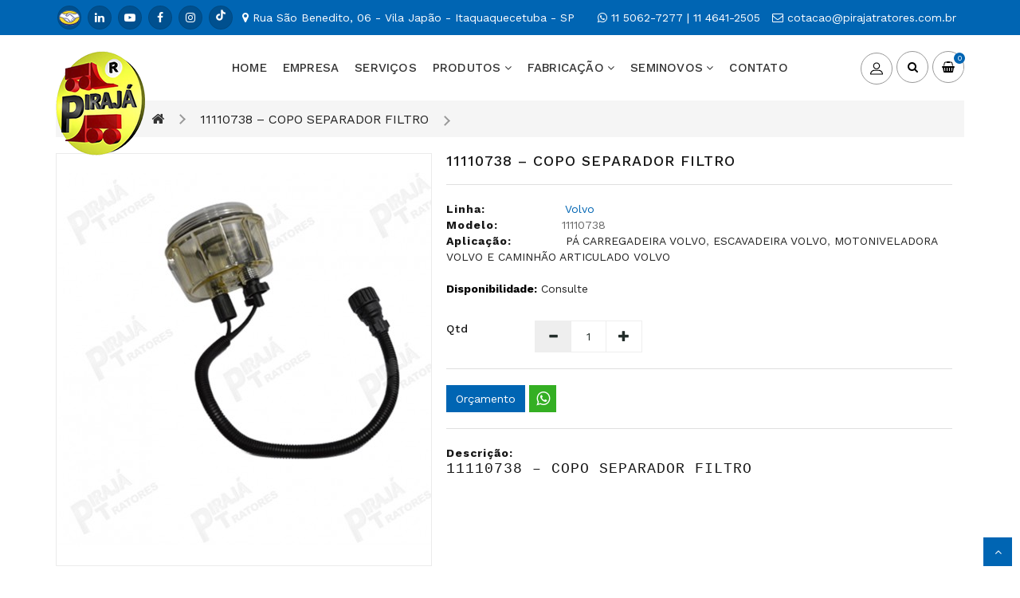

--- FILE ---
content_type: text/html; charset=utf-8
request_url: https://www.pirajatratores.com.br/coposeparadorfiltrovolvo11110738
body_size: 22514
content:
<!DOCTYPE html>
<!--[if IE]><![endif]-->
<!--[if IE 8 ]><html dir="ltr" lang="pt-br" class="ie8"><![endif]-->
<!--[if IE 9 ]><html dir="ltr" lang="pt-br" class="ie9"><![endif]-->
<!--[if (gt IE 9)|!(IE)]><!-->
<html dir="ltr" lang="pt-br">
<!--<![endif]-->
<head>
<meta charset="UTF-8" />
<meta name="viewport" content="width=device-width, initial-scale=1">
<meta http-equiv="X-UA-Compatible" content="IE=edge">
<title>11110738 – COPO SEPARADOR FILTRO </title>
<base href="https://www.pirajatratores.com.br/" /><meta name="description" content="11110738 – COPO SEPARADOR FILTRO " /><meta name="keywords" content="COPO SEPARADOR
COPO SEPARADOR FILTRO
COPO SEPARADOR FILTRO VOLVO
COPO SEPARADOR VOLVO
" /><script src="catalog/view/javascript/jquery/jquery-2.1.1.min.js" type="text/javascript"></script>
<link href="catalog/view/javascript/bootstrap/css/bootstrap.min.css" rel="stylesheet" media="screen" />
<script src="catalog/view/javascript/bootstrap/js/bootstrap.min.js" type="text/javascript"></script>
<script src="catalog/view/javascript/inspire/product-slider-zoom/jquery.elevatezoom.js" type="text/javascript"></script>
<link href="catalog/view/javascript/font-awesome/css/font-awesome.min.css" rel="stylesheet" type="text/css" />
<link href="https://fonts.googleapis.com/css?family=Work+Sans:400,500,600,700" rel="stylesheet">
<link href="catalog/view/theme/default/stylesheet/stylesheet.css" rel="stylesheet"><link href="catalog/view/javascript/jquery/swiper/css/owl.carousel.css" type="text/css" rel="stylesheet" media="screen" /><link href="catalog/view/javascript/jquery/swiper/css/owl.theme.css" type="text/css" rel="stylesheet" media="screen" /><link href="catalog/view/javascript/jquery/magnific/magnific-popup.css" type="text/css" rel="stylesheet" media="screen" /><link href="catalog/view/javascript/jquery/datetimepicker/bootstrap-datetimepicker.min.css" type="text/css" rel="stylesheet" media="screen" />

 <!--right to left (RTL)--> <!--over RTL-->

<script src="catalog/view/javascript/inspire/custom.js" type="text/javascript"></script><script src="catalog/view/javascript/jquery/swiper/js/owl.carousel.min.js" type="text/javascript"></script><script src="catalog/view/javascript/jquery/magnific/jquery.magnific-popup.min.js" type="text/javascript"></script><script src="catalog/view/javascript/jquery/datetimepicker/moment/moment.min.js" type="text/javascript"></script><script src="catalog/view/javascript/jquery/datetimepicker/moment/moment-with-locales.min.js" type="text/javascript"></script><script src="catalog/view/javascript/jquery/datetimepicker/bootstrap-datetimepicker.min.js" type="text/javascript"></script><script src="catalog/view/javascript/common.js" type="text/javascript"></script><link href="https://www.pirajatratores.com.br/coposeparadorfiltrovolvo11110738" rel="canonical" /><link href="https://www.pirajatratores.com.br/image/catalog/logos/logo-piraja-tratoresl.png" rel="icon" /><!-- Global site tag (gtag.js) - Google Analytics -->
<script async src="https://www.googletagmanager.com/gtag/js?id=UA-20119916-1"></script>
<script>
  window.dataLayer = window.dataLayer || [];
  function gtag(){dataLayer.push(arguments);}
  gtag('js', new Date());

  gtag('config', 'UA-20119916-1');
</script>

<!-- Google Tag Manager -->
<script>(function(w,d,s,l,i){w[l]=w[l]||[];w[l].push({'gtm.start':
new Date().getTime(),event:'gtm.js'});var f=d.getElementsByTagName(s)[0],
j=d.createElement(s),dl=l!='dataLayer'?'&l='+l:'';j.async=true;j.src=
'https://www.googletagmanager.com/gtm.js?id='+i+dl;f.parentNode.insertBefore(j,f);
})(window,document,'script','dataLayer','GTM-MFXXVF3');</script>
<!-- End Google Tag Manager --><svg style="display:none">
  <symbol viewBox="0 0 129 129" id="addwish">
     <path d="m121.6,40.1c-3.3-16.6-15.1-27.3-30.3-27.3-8.5,0-17.7,3.5-26.7,10.1-9.1-6.8-18.3-10.3-26.9-10.3-15.2,0-27.1,10.8-30.3,27.6-4.8,24.9 10.6,58 55.7,76 0.5,0.2 1,0.3 1.5,0.3 0.5,0 1-0.1 1.5-0.3 45-18.4 60.3-51.4 55.5-76.1zm-57,67.9c-39.6-16.4-53.3-45-49.2-66.3 2.4-12.7 11.2-21 22.3-21 7.5,0 15.9,3.6 24.3,10.5 1.5,1.2 3.6,1.2 5.1,0 8.4-6.7 16.7-10.2 24.2-10.2 11.1,0 19.8,8.1 22.3,20.7 4.1,21.1-9.5,49.6-49,66.3z"></path>
  </symbol>
  <symbol id="addcart" viewBox="0 0 511.998 511.998">    
      <path d="M507.472,175.195c-3.63-4.286-8.96-6.757-14.577-6.757h-53.031L335.717,26.582c-6.247-8.514-18.2-10.329-26.702-4.095
      c-8.508,6.247-10.336,18.207-4.095,26.708l87.546,119.244H114.439l87.546-119.244c6.247-8.508,4.407-20.461-4.095-26.708
      c-8.502-6.241-20.461-4.407-26.708,4.095L67.034,168.439h-47.93c-5.617,0-10.947,2.471-14.577,6.757s-5.19,9.947-4.267,15.487
      L48.021,477.25c1.535,9.208,9.508,15.965,18.843,15.965h378.269c9.342,0,17.309-6.75,18.843-15.965l47.761-286.567
      C512.662,185.149,511.102,179.481,507.472,175.195z M428.953,455.006H83.047L41.654,206.648h428.692L428.953,455.006z"></path>
    <path d="M256,251.225c-10.552,0-19.104,8.552-19.104,19.104v125.454c0,10.552,8.552,19.104,19.104,19.104
      c10.552,0,19.104-8.546,19.104-19.105V270.329C275.104,259.777,266.552,251.225,256,251.225z"></path>
    <path d="M354.706,251.225c-10.552,0-19.104,8.552-19.104,19.104v125.454c0,10.552,8.552,19.104,19.104,19.104
      c10.553,0,19.105-8.546,19.104-19.105V270.329C373.81,259.777,365.258,251.225,354.706,251.225z"></path>
    <path d="M157.294,251.225c-10.552,0-19.104,8.552-19.104,19.104v125.454c0,10.552,8.552,19.104,19.104,19.104
      s19.104-8.546,19.104-19.105V270.329C176.398,259.777,167.846,251.225,157.294,251.225z"></path>
    </symbol>
    <symbol id="addcompare" viewBox="0 0 73.17 73.17">    
      <path d="M36.856,12.554c-2.393,0-4.328,1.896-4.328,4.234v52.14c0,2.348,1.936,4.242,4.328,4.242
        c2.389,0,4.328-1.896,4.328-4.242v-52.14C41.185,14.449,39.244,12.554,36.856,12.554z M13.957,26.687
        c-2.391,0-4.329,1.903-4.329,4.242v37.999c0,2.348,1.938,4.242,4.329,4.242c2.388,0,4.325-1.896,4.325-4.242V30.929
        C18.282,28.59,16.345,26.687,13.957,26.687z M59.214,0c-2.389,0-4.324,1.903-4.324,4.242v64.686c0,2.348,1.937,4.242,4.324,4.242
        c2.393,0,4.328-1.896,4.328-4.242V4.242C63.542,1.903,61.606,0,59.214,0z"></path>
    </symbol>
    <symbol viewBox="0 0 456.793 456.793" id="addquick">
       <path d="M448.947,218.474c-0.922-1.168-23.055-28.933-61-56.81c-50.707-37.253-105.879-56.944-159.551-56.944
      c-53.673,0-108.845,19.691-159.551,56.944c-37.944,27.876-60.077,55.642-61,56.81L0,228.396l7.845,9.923
      c0.923,1.168,23.056,28.934,61,56.811c50.707,37.254,105.878,56.943,159.551,56.943c53.672,0,108.844-19.689,159.551-56.943
      c37.945-27.877,60.078-55.643,61-56.811l7.846-9.923L448.947,218.474z M228.396,312.096c-46.152,0-83.699-37.548-83.699-83.699
      c0-46.152,37.547-83.699,83.699-83.699s83.7,37.547,83.7,83.699C312.096,274.548,274.548,312.096,228.396,312.096z
       M41.685,228.396c9.197-9.872,25.32-25.764,46.833-41.478c13.911-10.16,31.442-21.181,51.772-30.305
      c-15.989,19.589-25.593,44.584-25.593,71.782s9.604,52.193,25.593,71.782c-20.329-9.124-37.861-20.146-51.771-30.306
      C67.002,254.159,50.878,238.265,41.685,228.396z M368.273,269.874c-13.912,10.16-31.443,21.182-51.771,30.306
      c15.988-19.589,25.594-44.584,25.594-71.782s-9.605-52.193-25.594-71.782c20.33,9.124,37.861,20.146,51.771,30.305
      c21.516,15.715,37.639,31.609,46.832,41.477C405.91,238.268,389.785,254.161,368.273,269.874z"></path>
      <path d="M223.646,168.834c-27.513,4-50.791,31.432-41.752,59.562c8.23-20.318,25.457-33.991,45.795-32.917
      c16.336,0.863,33.983,18.237,33.59,32.228c1.488,22.407-12.725,39.047-32.884,47.191c46.671,15.21,73.197-44.368,51.818-79.352
      C268.232,175.942,245.969,166.23,223.646,168.834z"></path>
    </symbol>
    <symbol viewBox="0 0 563.43 563.43" id="u-profile">
        <path d="M280.79,314.559c83.266,0,150.803-67.538,150.803-150.803S364.055,13.415,280.79,13.415S129.987,80.953,129.987,163.756
  S197.524,314.559,280.79,314.559z M280.79,52.735c61.061,0,111.021,49.959,111.021,111.021S341.851,274.776,280.79,274.776
  s-111.021-49.959-111.021-111.021S219.728,52.735,280.79,52.735z"/>
<path d="M19.891,550.015h523.648c11.102,0,19.891-8.789,19.891-19.891c0-104.082-84.653-189.198-189.198-189.198H189.198
  C85.116,340.926,0,425.579,0,530.124C0,541.226,8.789,550.015,19.891,550.015z M189.198,380.708h185.034
  c75.864,0,138.313,56.436,148.028,129.524H41.17C50.884,437.607,113.334,380.708,189.198,380.708z"/>
    </symbol>
    <symbol viewBox="0 0 512 512" id="gift">
    <path d="M460.808,287.246H223.029l10.443-24.748c0.867-2.055,0.883-4.37,0.043-6.436s-2.467-3.715-4.521-4.582l-39.677-16.742
      c-4.278-1.804-9.213,0.198-11.018,4.479l-23.156,54.875c-4.933-9.415-12.903-16.767-22.822-20.953l-19.483-8.221
      c-4.279-1.804-9.212,0.198-11.018,4.479l-14.575,34.539c-4.777,11.319-4.86,23.82-0.233,35.202
      c1.004,2.467,2.212,4.809,3.589,7.026c-14.103,3.097-26.552,12.743-32.58,27.026l-14.575,34.539
      c-0.867,2.055-0.883,4.37-0.043,6.436c0.84,2.067,2.466,3.715,4.521,4.582l19.483,8.222c5.755,2.429,11.814,3.643,17.878,3.643
      c4.388,0,8.778-0.637,13.054-1.911l-23.156,54.875c-1.805,4.279,0.2,9.213,4.479,11.018l39.677,16.744
      c1.068,0.45,2.175,0.664,3.266,0.664c3.28,0,6.396-1.931,7.752-5.142l73.89-175.099V486.53c0,14.041,11.424,25.466,25.467,25.466
      h214.038c14.041,0,25.466-11.424,25.466-25.466V295.656C469.218,291.01,465.452,287.246,460.808,287.246z M102.741,310.474
      l11.305-26.791l11.735,4.952c7.18,3.029,12.749,8.672,15.684,15.893c2.933,7.219,2.881,15.149-0.149,22.328l-11.305,26.791
      l-11.735-4.952c-7.18-3.029-12.75-8.672-15.684-15.893C99.658,325.583,99.71,317.653,102.741,310.474z M96.273,411.618
      c-7.219,2.935-15.149,2.883-22.328-0.149l-11.735-4.952l11.305-26.791c6.254-14.822,23.399-21.792,38.22-15.536l11.735,4.952
      l-11.306,26.793C109.136,403.115,103.492,408.684,96.273,411.618z M118.129,492.568L93.95,482.364c0,0,33.713-79.89,33.713-79.891
      l62.864-148.97l24.179,10.203L118.129,492.568z M353.075,495.177h-32.688v-0.001V343.443c0-4.646-3.764-8.41-8.41-8.41
      c-4.646,0-8.41,3.764-8.41,8.41v151.733h-73.855c-4.768,0-8.648-3.879-8.648-8.647V304.065h132.01V495.177z M452.398,486.53
      c0,4.768-3.879,8.647-8.646,8.647h-73.856V304.065h82.503V486.53z"></path>
    <path d="M371.893,35.524l-12.781-9.514l0.592-15.928c0.136-3.722-1.815-7.134-5.093-8.903c-3.275-1.769-7.197-1.532-10.238,0.622
      l-12.997,9.216l-14.962-5.483c-3.497-1.282-7.344-0.484-10.043,2.085c-2.7,2.57-3.687,6.378-2.576,9.933l4.747,15.208
      l-9.835,12.534c-2.301,2.929-2.732,6.837-1.122,10.196c1.609,3.359,4.924,5.474,8.653,5.519l15.932,0.185l8.881,13.229
      c1.829,2.725,4.828,4.304,8.041,4.304c0.434,0,0.87-0.029,1.309-0.087c3.694-0.491,6.729-2.99,7.923-6.522l5.1-15.095l15.331-4.36
      c3.584-1.022,6.227-3.934,6.895-7.599C376.32,41.399,374.878,37.742,371.893,35.524z M345.24,41.858
      c-3.087,0.874-5.539,3.211-6.557,6.239l-1.689,4.999l-2.942-4.383c-1.786-2.659-4.763-4.266-7.954-4.297l-5.275-0.062l3.254-4.142
      c1.979-2.516,2.591-5.843,1.637-8.9l-1.571-5.036l4.937,1.809c3.008,1.11,6.366,0.664,8.978-1.191l4.304-3.052l-0.195,5.262
      c-0.122,3.203,1.34,6.257,3.907,8.163l4.231,3.151L345.24,41.858z"></path>
    <path d="M340.599,179.225c-2.02-24.648-6.029-49.339-11.916-73.384c-1.104-4.511-5.656-7.273-10.168-6.169
      c-4.511,1.104-7.273,5.658-6.169,10.168c5.677,23.187,9.544,46.992,11.491,70.759c2.155,26.306,1.999,52.978-0.464,79.277
      c-0.433,4.624,2.965,8.724,7.589,9.158c0.266,0.023,0.531,0.037,0.794,0.037c4.29,0,7.956-3.269,8.364-7.627
      C342.672,234.17,342.834,206.508,340.599,179.225z"></path>
    <path d="M315.428,260.392c-1.589-16.902-7.274-42.16-25.34-66.495c-23.944-32.254-56.031-44.601-73.029-49.09
      c-4.491-1.191-9.092,1.492-10.278,5.983c-1.188,4.489,1.492,9.092,5.983,10.277c14.869,3.928,42.931,14.719,63.817,42.856
      c15.751,21.217,20.712,43.274,22.1,58.043c0.409,4.356,4.074,7.624,8.363,7.624c0.263,0,0.529-0.013,0.797-0.038
      C312.467,269.117,315.862,265.016,315.428,260.392z"></path>
    <path d="M458.192,157.763c-13.491,0.579-47.944,4.975-76.417,33.235c-24.666,24.478-31.346,53.21-33.132,68.157
      c-0.551,4.611,2.74,8.797,7.354,9.349c0.339,0.04,0.675,0.061,1.008,0.061c4.198,0,7.828-3.141,8.34-7.413
      c1.526-12.775,7.229-37.327,28.276-58.216c24.301-24.12,53.754-27.874,65.29-28.368c4.641-0.2,8.242-4.122,8.042-8.762
      C466.754,161.163,462.845,157.536,458.192,157.763z"></path>
    <path d="M276.769,77c-11.341-11.907-30.256-12.372-42.166-1.027c-11.907,11.341-12.368,30.256-1.027,42.166
      c5.495,5.768,12.906,9.051,20.871,9.245c0.25,0.007,0.497,0.009,0.746,0.009c7.689,0,14.963-2.905,20.55-8.228
      c5.768-5.495,9.051-12.906,9.245-20.87C285.183,90.331,282.263,82.766,276.769,77z M264.142,106.986
      c-5.192,4.946-13.44,4.742-18.385-0.447c-4.946-5.194-4.745-13.442,0.447-18.388c2.513-2.394,5.741-3.58,8.965-3.58
      c3.437,0,6.868,1.35,9.42,4.03C269.535,93.792,269.334,102.04,264.142,106.986z"></path>
    <path d="M408.999,101.942c-11.341-11.908-30.256-12.37-42.166-1.027c-5.768,5.495-9.052,12.908-9.246,20.871
      c-0.194,7.965,2.725,15.528,8.219,21.296c5.853,6.144,13.721,9.24,21.603,9.24c7.394,0,14.799-2.725,20.563-8.214
      C419.881,132.767,420.341,113.852,408.999,101.942z M396.371,131.93c-5.191,4.945-13.438,4.744-18.385-0.447
      c-4.946-5.193-4.745-13.441,0.449-18.387c2.513-2.394,5.741-3.58,8.965-3.58c3.437,0,6.868,1.35,9.42,4.03
      C401.764,118.736,401.563,126.984,396.371,131.93z"></path>
  </symbol>
  <symbol viewBox="0 0 512 512" id="pay">
    <path d="M85.072,454.931c-1.859-1.861-4.439-2.93-7.069-2.93s-5.21,1.069-7.07,2.93c-1.86,1.861-2.93,4.44-2.93,7.07
      s1.069,5.21,2.93,7.069c1.86,1.86,4.44,2.931,7.07,2.931s5.21-1.07,7.069-2.931c1.86-1.859,2.931-4.439,2.931-7.069
      S86.933,456.791,85.072,454.931z"></path>
    <path d="M469.524,182.938c-1.86-1.861-4.43-2.93-7.07-2.93c-2.63,0-5.21,1.069-7.07,2.93c-1.859,1.86-2.93,4.44-2.93,7.07
      s1.07,5.21,2.93,7.069c1.86,1.86,4.44,2.931,7.07,2.931c2.64,0,5.21-1.07,7.07-2.931c1.869-1.859,2.939-4.439,2.939-7.069
      S471.393,184.798,469.524,182.938z"></path>
    <path d="M509.065,2.929C507.189,1.054,504.645,0,501.992,0L255.998,0.013c-5.522,0-9.999,4.478-9.999,10V38.61l-94.789,25.399
      c-5.335,1.43-8.501,6.913-7.071,12.247l49.127,183.342l-42.499,42.499c-5.409-7.898-14.491-13.092-24.764-13.092H30.006
      c-16.542,0-29.999,13.458-29.999,29.999v162.996C0.007,498.542,13.464,512,30.006,512h95.998c14.053,0,25.875-9.716,29.115-22.78
      l11.89,10.369c9.179,8.004,20.939,12.412,33.118,12.412h301.867c5.522,0,10-4.478,10-10V10
      C511.992,7.348,510.94,4.804,509.065,2.929z M136.002,482.001c0,5.513-4.486,10-10,10H30.005c-5.514,0-10-4.486-10-10V319.005
      c0-5.514,4.486-10,10-10h37.999V424.2c0,5.522,4.478,10,10,10s10-4.478,10-10V309.005h37.999c5.514,0,10,4.486,10,10V482.001z
       M166.045,80.739l79.954-21.424V96.37l-6.702,1.796c-2.563,0.687-4.746,2.362-6.072,4.659s-1.686,5.026-0.999,7.588
      c3.843,14.341-4.698,29.134-19.039,32.977c-2.565,0.688-4.752,2.366-6.077,4.668c-1.325,2.301-1.682,5.035-0.989,7.599
      l38.979,144.338h-20.07l-10.343-40.464c-0.329-1.288-0.905-2.475-1.676-3.507L166.045,80.739z M245.999,142.229v84.381
      l-18.239-67.535C235.379,155.141,241.614,149.255,245.999,142.229z M389.663,492H200.125V492c-7.345,0-14.438-2.658-19.974-7.485
      l-24.149-21.061V325.147l43.658-43.658l7.918,30.98c1.132,4.427,5.119,7.523,9.688,7.523l196.604,0.012c7.72,0,14,6.28,14,14
      c0,7.72-6.28,14-14,14H313.13c-5.522,0-10,4.478-10,10c0,5.522,4.478,10,10,10h132.04c7.72,0,14,6.28,14,14c0,7.72-6.28,14-14,14
      H313.13c-5.522,0-10,4.478-10,10c0,5.522,4.478,10,10,10h110.643c7.72,0,14,6.28,14,14c0,7.72-6.28,14-14,14H313.13
      c-5.522,0-10,4.478-10,10c0,5.522,4.478,10,10,10h76.533c7.72,0,14,6.28,14,14C403.662,485.72,397.382,492,389.663,492z
       M491.994,492h-0.001h-71.359c1.939-4.273,3.028-9.01,3.028-14s-1.089-9.727-3.028-14h3.139c18.747,0,33.999-15.252,33.999-33.999
      c0-5.468-1.305-10.635-3.609-15.217c14.396-3.954,25.005-17.149,25.005-32.782c0-7.584-2.498-14.595-6.711-20.255V235.007
      c0-5.522-4.478-10-10-10c-5.522,0-10,4.478-10,10v113.792c-2.35-0.515-4.787-0.795-7.289-0.795h-0.328
      c1.939-4.273,3.028-9.01,3.028-14c0-18.748-15.252-33.999-33.999-33.999h-16.075c17.069-7.32,29.057-24.286,29.057-44.005
      c0-26.389-21.468-47.858-47.857-47.858c-26.388,0-47.857,21.469-47.857,47.858c0,19.719,11.989,36.685,29.057,44.005h-54.663
      V109.863c17.864-3.893,31.96-17.988,35.852-35.853h75.221c3.892,17.865,17.988,31.96,35.852,35.853v31.09c0,5.522,4.478,10,10,10
      s10-4.478,10-10v-40.018c0-5.522-4.478-10-10-10c-14.847,0-26.924-12.079-26.924-26.925c0-5.522-4.478-10-10-10h-93.076
      c-5.522,0-10,4.478-10,10c0,14.847-12.078,26.925-26.924,26.925c-5.522,0-10,4.478-10,10v199.069H266V20.011L491.994,20V492z
       M378.996,283.858c-15.361,0-27.857-12.497-27.857-27.857s12.497-27.858,27.857-27.858S406.853,240.64,406.853,256
      S394.357,283.858,378.996,283.858z"></path>
  </symbol>
  <symbol viewBox="0 0 512.001 512.001" id="support">
    <path d="M480.844,0.214H306.919c-17.179,0-31.156,13.976-31.156,31.156v118.797c0,17.18,13.977,31.156,31.156,31.156h6.03v27.32
      c0,5.133,3.064,9.72,7.807,11.685c1.575,0.652,3.221,0.969,4.853,0.969c3.284,0,6.504-1.285,8.931-3.711l36.263-36.263h110.042
      c17.179,0,31.156-13.976,31.156-31.156V31.37C512,14.191,498.023,0.214,480.844,0.214z M480.844,165.243H370.589
      c-4.157,0-8.066,1.619-11.007,4.559l-30.553,30.554v-19.546c0-8.583-6.983-15.567-15.566-15.567h-6.544
      c-8.313,0-15.076-6.763-15.076-15.076V31.371c0-8.313,6.763-15.076,15.076-15.076h173.925c8.313,0,15.076,6.763,15.076,15.076
      v118.797h0C495.92,158.48,489.157,165.243,480.844,165.243z"></path>
      <path d="M402.401,124.126c-2.074-2.12-4.587-3.181-7.536-3.181c-2.934,0-5.466,1.037-7.594,3.111
      c-2.13,2.075-3.194,4.588-3.194,7.538c0,2.859,1.059,5.348,3.181,7.468c2.12,2.122,4.654,3.181,7.607,3.181
      c2.949,0,5.463-1.059,7.536-3.181c2.075-2.119,3.112-4.609,3.112-7.468C405.513,128.738,404.476,126.248,402.401,124.126z"></path>
      <path d="M418.099,46.816c-5.442-4.333-12.541-6.5-21.299-6.5c-8.574,0-15.26,1.984-20.053,5.947
      c-4.796,3.965-7.192,8.159-7.192,12.585c0,2.489,0.849,4.426,2.55,5.809c1.698,1.383,3.604,2.074,5.718,2.074
      c1.653,0,3.032-0.51,4.133-1.53c1.102-1.02,1.975-2.146,2.619-3.379c0.644-1.232,1.975-2.36,3.998-3.38
      c2.02-1.02,4.592-1.53,7.717-1.53c3.673,0,6.66,0.795,8.957,2.384c2.297,1.59,3.446,3.883,3.446,6.88
      c0,1.725-0.508,3.427-1.521,5.109c-1.015,1.681-1.936,2.93-2.766,3.747c-0.83,0.817-2.305,2.045-4.425,3.678
      c-2.122,1.634-3.32,2.586-3.596,2.859c-6.179,5.268-9.266,12.17-9.266,20.706c0,3.544,0.553,5.951,1.659,7.222
      c1.107,1.27,3.088,1.906,5.947,1.906c5.439,0,8.159-1.889,8.159-5.67c0-2.95,0.114-5.139,0.345-6.569
      c0.229-1.428,0.92-3.088,2.075-4.979c1.152-1.889,2.932-3.803,5.339-5.739c10.407-8.022,15.613-16.458,15.613-25.309
      C426.259,56.591,423.538,51.152,418.099,46.816z"></path>
      <path d="M277.243,400.624l-37.326-7.309c-4.554-0.892-8.611-2.606-11.984-4.894c-0.259-0.201-0.528-0.381-0.806-0.546
        c-5.804-4.238-9.332-10.278-9.332-16.867v-15.506c5.305-4.121,10.099-8.861,14.279-14.116
        c17.931-0.35,32.474-14.736,33.076-32.605c8.669-2.897,14.942-11.076,14.942-20.706v-41.025c0-9.335-5.898-17.298-14.153-20.417
        c3.756-1.482,5.881-5.578,4.805-9.568c-7.663-28.385-20.021-50.971-36.728-67.131c-19.249-18.622-40.58-28.661-63.404-29.841
        c-1.468-0.074-36.284-1.562-66.647,24.276c-8.715,7.416-16.43,16.73-22.937,27.68c-0.005,0.008-0.011,0.015-0.016,0.023
        c-0.019,0.03-0.035,0.061-0.054,0.091c-0.014,0.025-0.03,0.048-0.044,0.072c-0.003,0.006-0.005,0.012-0.009,0.017
        c-6.053,9.741-10.303,20.353-12.625,31.547c-1.581,7.619-2.231,15.373-1.956,23.136c-7.829,3.323-13.334,11.088-13.334,20.115
        v41.025c0,12.043,9.798,21.84,21.84,21.84h10.545c4.952,19.552,16.807,36.369,32.802,47.732v13.361
        c0,6.59-3.53,12.632-9.336,16.87c-0.274,0.163-0.54,0.342-0.797,0.54c-3.374,2.29-7.433,4.005-11.989,4.897l-37.326,7.309
        C24.15,407.395,0,433.304,0,463.632v40.114c0,4.44,3.599,8.04,8.04,8.04h319.892c4.441,0,8.04-3.6,8.04-8.04v-40.114
        C335.972,433.304,311.821,407.395,277.243,400.624z M244.746,319.217c1.158-3.023,2.156-6.123,2.961-9.302h1.228
        C248.476,313.449,246.977,316.652,244.746,319.217z M264.013,247.048v41.025c0,3.176-2.584,5.76-5.76,5.76h-7.987v-4.466v-48.079
        h7.987C261.429,241.288,264.013,243.873,264.013,247.048z M114.385,156.615c25.334-21.558,55.127-20.478,55.398-20.463
        c18.829,0.973,36.678,9.497,53.054,25.339c14.591,14.115,25.487,34.222,32.382,59.765c0.43,1.594,1.312,2.944,2.469,3.954h-7.756
        c-0.985-3.327-4.059-5.756-7.706-5.756c-1.596,0-3.079,0.471-4.329,1.272c-0.029,0.018-0.053,0.027-0.082,0.046
        c-8.611,5.651-29.118,9.121-40.031,9.121c-26.73,0-52.476-9.549-74.332-26.987l-25.525-27.515
        C102.812,168.074,108.327,161.769,114.385,156.615z M82.817,289.368v4.466h-0.001H74.83c-3.176,0-5.76-2.584-5.76-5.76V247.05
        c0-3.176,2.584-5.76,5.76-5.76h7.987V289.368z M89.002,219.676c-1.033,0.244-1.987,0.686-2.823,1.285
        c-1.265,0.548-2.541,1.075-3.838,1.561c0.063-5.189,0.624-10.36,1.682-15.457c1.13-5.448,2.83-10.722,5.035-15.793
        c5.23,6.417,10.814,12.324,16.705,17.689c-5.96,4.803-11.048,7.758-13.367,9.004C91.282,218.564,90.147,219.128,89.002,219.676z
         M98.897,289.368V233.25v-0.544c0.37-0.193,0.745-0.378,1.112-0.575c3.093-1.662,10.324-5.875,18.429-12.799
        c23.574,17.252,50.924,26.641,79.346,26.641c9.009,0,24.105-1.949,36.402-6.052v49.448c0,13.206-3.818,25.53-10.387,35.954
        H174.37c-4.441,0-8.04,3.6-8.04,8.04s3.599,8.04,8.04,8.04h35.341c-11.722,9.742-26.773,15.611-43.171,15.611
        C129.241,357.014,98.897,326.668,98.897,289.368z M319.892,495.707h-44.48v-13.659c0-4.44-3.599-8.04-8.04-8.04
        c-4.441,0-8.04,3.6-8.04,8.04v13.659H76.704v-13.659c0-4.44-3.599-8.04-8.04-8.04s-8.04,3.6-8.04,8.04v13.659H16.08v-32.074
        c0-22.535,18.808-41.956,45.739-47.228l37.326-7.309c4.731-0.926,9.131-2.467,13.11-4.503c4.836,3.702,10.025,6.918,15.49,9.59
        c1.137,0.555,2.34,0.818,3.525,0.818c2.975,0,5.835-1.658,7.23-4.51c1.949-3.99,0.296-8.804-3.692-10.755
        c-3.244-1.585-6.367-3.411-9.352-5.445c5.577-6.531,8.801-14.603,8.801-23.282v-4.396c9.941,4.17,20.847,6.482,32.285,6.482
        c12.559,0,24.471-2.798,35.173-7.774v5.688c0,8.676,3.221,16.745,8.794,23.274c-12.481,8.485-27.276,13.095-42.523,13.095
        c-3.095,0-6.207-0.188-9.252-0.559c-4.412-0.537-8.417,2.601-8.954,7.008c-0.537,4.408,2.602,8.416,7.009,8.953
        c3.688,0.45,7.456,0.677,11.197,0.677c20.207,0,39.76-6.677,55.709-18.876c3.985,2.042,8.392,3.587,13.132,4.515l37.326,7.309
        c26.931,5.273,45.739,24.694,45.739,47.228V495.707z"></path>
      <path d="M166.641,324.584c9.789,0,19.578-3.726,27.031-11.179c2.929-2.928,2.929-7.677,0-10.606
        c-2.929-2.929-7.677-2.929-10.607,0c-9.058,9.058-23.793,9.057-32.849,0c-2.929-2.929-7.677-2.929-10.607,0
        c-2.929,2.928-2.929,7.677,0,10.606C147.062,320.858,156.851,324.584,166.641,324.584z"></path>
        <circle cx="136.53" cy="257.02" r="7.5"></circle>
        <circle cx="193.57" cy="257.02" r="7.5"></circle>
  </symbol>
  <symbol viewBox="0 0 512.003 512.003" id="ship">
    <path d="M256.001,406.94c-5.522,0-10,4.477-10,10v0.236c0,5.523,4.478,10,10,10c5.523,0,10-4.477,10-10v-0.236
        C266.001,411.417,261.524,406.94,256.001,406.94z"></path>
      <path d="M477.274,491.999c-14.637,0-28.275-7.874-35.592-20.549c-1.786-3.094-5.088-5-8.66-5c-3.573,0-6.875,1.906-8.66,5
        c-6.743,11.679-18.853,19.265-32.164,20.39c19.036-36.855,36.264-83.566,50.104-126.438c0.19-0.47,0.349-0.948,0.464-1.435
        c4.594-14.277,8.807-28.106,12.582-40.984c0.081-0.237,0.147-0.478,0.211-0.718c4.431-15.135,8.252-28.933,11.367-40.557
        c0.924-3.451-0.063-7.133-2.588-9.66c-26.262-26.261-58.084-52.079-91.611-74.895l-2.371-76.837
        c-0.383-12.292-10.145-21.92-22.223-21.92h-41.804l-4.303-46.525c-0.014-0.227-0.033-0.452-0.063-0.675l-3.085-33.366
        C297.938,7.665,289.897,0,280.173,0h-48.342c-9.723,0-17.764,7.665-18.705,17.83l-3.087,33.373
        c-0.028,0.216-0.047,0.435-0.061,0.655l-4.304,46.537h-41.802c-12.082,0-21.843,9.63-22.223,21.923l-2.372,76.834
        c-33.527,22.817-65.35,48.634-91.611,74.896c-2.525,2.526-3.513,6.209-2.588,9.66c3.102,11.575,6.902,25.3,11.307,40.349
        c0.076,0.322,0.171,0.641,0.28,0.957c3.772,12.862,7.979,26.672,12.565,40.927c0.117,0.501,0.279,0.992,0.476,1.475
        c13.843,42.875,31.069,89.576,50.101,126.423c-13.311-1.124-25.42-8.71-32.162-20.389c-1.785-3.094-5.086-5-8.66-5.001
        c-3.572,0-6.874,1.906-8.66,5c-7.318,12.676-20.958,20.55-35.595,20.55c-5.523,0-10,4.477-10,10s4.478,10,10,10
        c16.873,0,32.854-7.039,44.254-18.987c11.398,11.949,27.38,18.989,44.255,18.989c5.008,0,9.934-0.627,14.686-1.811
        c0.233-0.05,0.464-0.108,0.694-0.176c10.996-2.876,21.021-8.776,28.875-17.008c11.398,11.951,27.379,18.995,44.254,18.995
        c16.874,0,32.854-7.039,44.252-18.987c11.4,11.949,27.382,18.989,44.255,18.989c16.875,0,32.854-7.044,44.255-18.995
        c7.801,8.178,17.746,14.056,28.656,16.952c0.352,0.112,0.707,0.199,1.064,0.27c4.706,1.159,9.58,1.772,14.533,1.772
        c16.875,0,32.857-7.04,44.257-18.989C444.418,504.961,460.399,512,477.273,512c5.523,0,10-4.477,10-10
        C487.274,496.476,482.798,491.999,477.274,491.999z M358.2,211.437c31.924,21.462,62.398,45.805,87.895,70.701
        c-1.672,6.163-3.522,12.851-5.533,19.944c-43.936-36.346-121.47-91.173-174.56-115.48l-0.001-26.624
        c29.471,12.932,60.596,30.34,90.51,50.322C357.033,210.734,357.597,211.115,358.2,211.437z M233.011,20h45.984l2.08,22.495
        h-50.146L233.011,20z M229.08,62.495h53.845l3.32,35.9H225.76L229.08,62.495z M161.64,120.935c0.038-1.248,0.884-2.54,2.232-2.54
        h50.919h82.42h0.021h50.901c1.348,0,2.193,1.293,2.232,2.54l1.938,62.827c-30.987-19.563-62.745-36.216-92.378-48.018
        c-0.03-0.013-0.061-0.024-0.091-0.037c-0.047-0.019-0.094-0.039-0.14-0.057c-0.085-0.033-0.172-0.057-0.256-0.088
        c-0.194-0.071-0.388-0.142-0.587-0.201c-0.12-0.036-0.241-0.062-0.362-0.093c-0.188-0.048-0.374-0.099-0.566-0.136
        c-0.16-0.031-0.32-0.05-0.481-0.073c-0.155-0.022-0.31-0.051-0.467-0.066c-0.648-0.064-1.302-0.064-1.95,0
        c-0.158,0.015-0.311,0.044-0.467,0.066c-0.16,0.023-0.322,0.042-0.482,0.073c-0.191,0.038-0.378,0.088-0.565,0.136
        c-0.121,0.031-0.243,0.057-0.362,0.093c-0.199,0.059-0.393,0.13-0.586,0.201c-0.086,0.031-0.172,0.055-0.256,0.088
        c-0.047,0.019-0.094,0.039-0.141,0.057c-0.029,0.012-0.061,0.024-0.09,0.037c-29.633,11.801-61.389,28.454-92.376,48.017
        L161.64,120.935z M65.909,282.138c25.488-24.888,55.951-49.223,87.863-70.679c0.617-0.325,1.192-0.718,1.725-1.161
        c29.913-19.982,61.035-37.389,90.504-50.32l0.001,26.623c-53.09,24.307-130.622,79.133-174.56,115.479
        C69.432,294.989,67.583,288.302,65.909,282.138z M371.528,488.171c-7.578-3.511-14.06-9.279-18.357-16.72
        c-0.017-0.031-0.039-0.059-0.059-0.09c-0.108-0.185-0.228-0.363-0.35-0.541c-0.066-0.099-0.131-0.2-0.201-0.296
        c-0.117-0.158-0.243-0.31-0.369-0.462c-0.089-0.106-0.174-0.216-0.267-0.318c-0.109-0.121-0.228-0.235-0.344-0.351
        c-0.121-0.122-0.241-0.246-0.368-0.361c-0.096-0.087-0.2-0.168-0.301-0.251c-0.157-0.131-0.314-0.262-0.478-0.383
        c-0.092-0.067-0.189-0.128-0.283-0.193c-0.182-0.124-0.363-0.246-0.553-0.357c-0.029-0.018-0.057-0.04-0.088-0.057
        c-0.078-0.045-0.161-0.08-0.241-0.123c-0.177-0.096-0.353-0.189-0.534-0.273c-0.142-0.066-0.284-0.124-0.428-0.184
        c-0.15-0.062-0.302-0.123-0.455-0.178c-0.17-0.06-0.342-0.113-0.514-0.164c-0.133-0.039-0.265-0.078-0.398-0.111
        c-0.186-0.046-0.372-0.085-0.559-0.121c-0.13-0.025-0.26-0.049-0.391-0.068c-0.184-0.027-0.367-0.048-0.551-0.065
        c-0.143-0.014-0.285-0.024-0.43-0.032c-0.168-0.008-0.336-0.011-0.505-0.011c-0.162,0-0.324,0.003-0.487,0.011
        c-0.148,0.007-0.298,0.019-0.446,0.033c-0.179,0.017-0.356,0.037-0.534,0.064c-0.137,0.02-0.271,0.045-0.408,0.071
        c-0.182,0.035-0.361,0.073-0.542,0.118c-0.14,0.035-0.276,0.075-0.413,0.115c-0.168,0.05-0.335,0.101-0.501,0.16
        c-0.157,0.056-0.313,0.119-0.468,0.182c-0.139,0.058-0.279,0.115-0.417,0.179c-0.183,0.085-0.361,0.18-0.54,0.276
        c-0.078,0.043-0.16,0.077-0.238,0.122c-0.031,0.018-0.058,0.039-0.088,0.057c-0.19,0.111-0.371,0.234-0.553,0.358
        c-0.095,0.064-0.191,0.125-0.283,0.192c-0.164,0.121-0.321,0.252-0.479,0.384c-0.101,0.083-0.205,0.164-0.301,0.251
        c-0.127,0.115-0.247,0.239-0.368,0.361c-0.116,0.116-0.234,0.23-0.344,0.351c-0.093,0.102-0.177,0.211-0.266,0.318
        c-0.126,0.152-0.253,0.304-0.37,0.462c-0.07,0.096-0.135,0.197-0.201,0.296c-0.121,0.178-0.241,0.356-0.35,0.541
        c-0.02,0.031-0.041,0.059-0.059,0.09c-7.318,12.676-20.958,20.55-35.595,20.55c-14.637,0-28.275-7.875-35.595-20.552
        c-1.785-3.094-5.087-5-8.66-5c-3.572,0-6.874,1.906-8.66,5C240.022,484.126,226.383,492,211.746,492
        c-14.637,0-28.275-7.874-35.594-20.55c-0.018-0.03-0.039-0.057-0.057-0.086c-0.111-0.189-0.233-0.372-0.357-0.555
        c-0.066-0.095-0.127-0.192-0.193-0.284c-0.119-0.162-0.25-0.317-0.379-0.473c-0.086-0.102-0.168-0.209-0.258-0.308
        c-0.111-0.124-0.232-0.24-0.351-0.358c-0.12-0.119-0.237-0.241-0.361-0.353c-0.099-0.089-0.204-0.171-0.306-0.256
        c-0.156-0.13-0.312-0.26-0.475-0.38c-0.092-0.067-0.189-0.129-0.285-0.194c-0.182-0.124-0.363-0.245-0.551-0.357
        c-0.031-0.017-0.058-0.039-0.088-0.057c-0.078-0.045-0.16-0.08-0.24-0.123c-0.178-0.096-0.355-0.19-0.537-0.275
        c-0.14-0.065-0.279-0.122-0.42-0.18c-0.154-0.064-0.309-0.126-0.465-0.182c-0.167-0.059-0.334-0.11-0.502-0.16
        c-0.138-0.041-0.275-0.081-0.414-0.116c-0.18-0.044-0.358-0.083-0.538-0.117c-0.138-0.026-0.276-0.052-0.415-0.072
        c-0.175-0.026-0.35-0.046-0.524-0.062c-0.152-0.015-0.306-0.027-0.459-0.034c-0.157-0.008-0.314-0.011-0.472-0.011
        c-0.174,0-0.349,0.003-0.523,0.012c-0.137,0.007-0.271,0.018-0.407,0.03c-0.191,0.017-0.383,0.039-0.573,0.068
        c-0.123,0.019-0.245,0.041-0.367,0.064c-0.194,0.037-0.389,0.078-0.582,0.126c-0.125,0.032-0.248,0.067-0.371,0.104
        c-0.182,0.054-0.361,0.109-0.541,0.173c-0.145,0.052-0.286,0.109-0.428,0.167c-0.152,0.062-0.303,0.124-0.452,0.194
        c-0.174,0.081-0.343,0.171-0.513,0.262c-0.084,0.046-0.172,0.083-0.256,0.131c-0.033,0.019-0.062,0.041-0.094,0.06
        c-0.181,0.107-0.355,0.225-0.531,0.343c-0.102,0.069-0.205,0.135-0.305,0.208c-0.156,0.115-0.305,0.24-0.455,0.365
        c-0.108,0.089-0.22,0.176-0.323,0.27c-0.12,0.108-0.233,0.226-0.349,0.341c-0.122,0.122-0.247,0.242-0.361,0.37
        c-0.088,0.097-0.169,0.201-0.253,0.302c-0.131,0.157-0.262,0.313-0.382,0.477c-0.068,0.092-0.13,0.191-0.195,0.286
        c-0.123,0.181-0.244,0.362-0.355,0.549c-0.018,0.031-0.039,0.058-0.057,0.089c-4.297,7.44-10.779,13.208-18.354,16.719
        c-18.799-34.97-35.994-80.689-49.95-123.353l8.542-7.487c6.028-5.287,12.473-10.703,19.156-16.099
        c4.297-3.469,4.969-9.765,1.5-14.062c-3.469-4.297-9.765-4.969-14.063-1.5c-6.894,5.565-13.549,11.159-19.777,16.622
        l-1.988,1.742c-2.23-7.17-4.356-14.179-6.367-20.954c39.91-34.024,115.925-88.274,168.468-114.313L246,388.207
        c0,5.523,4.477,10,10,10s10-4.477,10-10l0.002-179.442c52.544,26.039,128.56,80.29,168.47,114.314
        c-2.011,6.775-4.136,13.782-6.367,20.951l-1.985-1.74c-12.897-11.308-27.026-22.697-43.19-34.819
        c-4.42-3.313-10.688-2.417-14,2.001c-3.314,4.418-2.418,10.686,2,14c15.535,11.649,29.668,23.04,42.006,33.858l8.541,7.486
        C407.522,407.474,390.327,453.197,371.528,488.171z"></path>
      <path d="M141.721,307.997c-3.897-3.464-9.75-3.326-13.48,0.176c-0.867,0.811-1.588,1.772-2.121,2.838
        c-2.47,4.94-0.468,10.947,4.473,13.416c1.436,0.718,2.961,1.058,4.464,1.058c2.827,0,5.573-1.203,7.486-3.359
        c0.003-0.004,0.007-0.007,0.01-0.011C146.221,317.986,145.85,311.666,141.721,307.997z"></path>
  </symbol>
</svg>

</head>
<body>
    <!-- Google Tag Manager (noscript) -->
<noscript><iframe src="https://www.googletagmanager.com/ns.html?id=GTM-MFXXVF3"
height="0" width="0" style="display:none;visibility:hidden"></iframe></noscript>
<!-- End Google Tag Manager (noscript) -->

<nav id="top">
<div class="container">
  <div class="row">
    <div class="col-lg-12 col-md-12 col-sm-12 hidden-xs">
      <ul class="social-links circle small list-inline hidden-sm-down">
        <li class="linkedin"><a href="https://lista.mercadolivre.com.br/pagina/pirajatratores/" title="Compre no Online" target="_blank"><i class="fa fa-mercadolivre"></i></a></li>
        <li class="linkedin"><a href="https://www.linkedin.com/company/piraja-industria-e-comercio-de-pecas-para-tratores/" title="Vamos nos conectar?" target="_blank"><i class="fa fa-linkedin"></i></a></li>
        <li class="youtube"><a href="https://www.youtube.com/user/Pirajatrats" title="Siga a Pirajá Tratores no Youtube" target="_blank"><i class="fa fa-youtube-play"></i></a></li>
        <li class="facebook"><a href="https://www.facebook.com/pirajatratores/" title="Siga a Pirajá Tratores no Facebook" target="_blank"><i class="fa fa-facebook"></i></a></li>
        <li class="instagram"><a href="https://www.instagram.com/pirajatratores/" title="Siga a Pirajá Tratores no Instagram" target="_blank"><i class="fa fa-instagram"></i></a></li>
        <li class="tiktok"><a href="https://www.tiktok.com/@piraja.tratores" title="Siga a Pirajá Tratores no Tiktok" target="_blank"><i class="fa fa-tiktok"></i></a></li>

      </ul>
      <ul class="list-inline hidden-md-down headadd">
        <li class="list-inline-item hidden-sm"><i class="fa fa-map-marker"></i> Rua São Benedito, 06 - Vila Japão - Itaquaquecetuba - SP</li>
      </ul>
      <ul class="list-inline hidden-md-down headadd" style="float:right; margin-top: 5px">
      <li><a href="https://web.whatsapp.com/send?phone=551150627277&amp;text=Ol%C3%A1%21%20Estava%20no%20seu%20site%20e%20gostaria%20de%20mais%20informa%C3%A7%C3%B5es." target="_blank"><i class="fa fa-whatsapp"></i> <span class="hidden-xs">11 5062-7277</span></a> <span class="hidden-xs">| 11 4641-2505</span></li>
        <li class="list-inline-item"><a href="/cdn-cgi/l/email-protection#aecdc1dacfcdcfc1eedec7dccfc4cfdadccfdac1dccbdd80cdc1c380ccdc"><i class="fa fa-envelope-o"></i> <span class="__cf_email__" data-cfemail="593a362d383a38361929302b3833382d2b382d362b3c2a773a3634773b2b">[email&#160;protected]</span></a></li>
      </ul>
    </div>
  </div>
</div>
</nav>

<header class="hsticky">
  <div class="container">
    <div class="row">
      <div class="col-sm-2 col-xs-12 xslogo">
        <div id="logo"><a href="https://www.pirajatratores.com.br/index.php?route=common/home"><img src="https://www.pirajatratores.com.br/image/catalog/logos/logo-piraja-tratoresl.png" title="Pirajá Tratores" alt="Pirajá Tratores" class="img-responsive" /></a></div>
      </div>
      <div class="col-sm-8 deskmenu"><div class="hidden-xs"><div class="">
  <nav id="menu" class="navbar">
    <div class="navbar-header">
      <span id="category" class="visible-xs">Menu</span>
      <!--<span id="category" class="visible-xs">Departamentos</span>-->
      <button type="button" class="btn btn-navbar navbar-toggle" data-toggle="collapse" data-target=".navbar-ex1-collapse"><i class="fa fa-bars"></i></button>
    </div>
    <div class="collapse navbar-collapse navbar-ex1-collapse">
      <ul class="nav navbar-nav">
        <li><a href="./" title="Página Inicial">Home</a></li>
        <li><a href="a-piraja-tratores" title="Sobre a empresa">Empresa</a></li>
        <li><a href="nossos-servicos" title="Nossos Serviços">Serviços</a></li>        <li class="dropdown"><a href="https://www.pirajatratores.com.br/produtos" class="dropdown-toggle header-menu" data-toggle="dropdown">Produtos<i class="fa fa-angle-down pull-right enangle"></i></a>
          <div class="dropdown-menu">
            <div class="dropdown-inner">              <ul class="list-unstyled">                
                    <li class="dropdown-submenu"> <a href="https://www.pirajatratores.com.br/index.php?route=product/category&amp;path=25_216" class="submenu-title">John Deere </a>                    </li>                
                    <li class="dropdown-submenu"> <a href="https://www.pirajatratores.com.br/produtos/volvo" class="submenu-title">Volvo </a>                      <ul class="list-unstyled grand-child">                        <li><a href="https://www.pirajatratores.com.br/volvo/geral">Geral </a> </li>                        <li><a href="https://www.pirajatratores.com.br/volvo/motores">Motores </a> </li>                        <li><a href="https://www.pirajatratores.com.br/volvo/sistema-eletrico-volvo">Sistema Elétrico </a> </li>                        <li><a href="https://www.pirajatratores.com.br/volvo/transmissão-de-forca">Transmissão de Força </a> </li>                        <li><a href="https://www.pirajatratores.com.br/volvo/freios">Freios </a> </li>                        <li><a href="https://www.pirajatratores.com.br/volvo/direcoes">Direções </a> </li>                        <li><a href="https://www.pirajatratores.com.br/volvo/chassis">Chassis </a> </li>                        <li><a href="https://www.pirajatratores.com.br/volvo/pecas-cabines-volvo">Cabines </a> </li>                        <li><a href="https://www.pirajatratores.com.br/volvo/sistema-hidraulico">Sistema Hidráulico  </a> </li>                      </ul>                    </li>                
                    <li class="dropdown-submenu"> <a href="https://www.pirajatratores.com.br/index.php?route=product/category&amp;path=25_211" class="submenu-title">CATERPILLAR </a>                    </li>                
                    <li class="dropdown-submenu"> <a href="https://www.pirajatratores.com.br/produtos/sdlg" class="submenu-title">SDLG </a>                      <ul class="list-unstyled grand-child">                        <li><a href="https://www.pirajatratores.com.br/sdlg/produtos-sdlg">Motores </a> </li>                      </ul>                    </li>                
                    <li class="dropdown-submenu"> <a href="https://www.pirajatratores.com.br/produtos/case" class="submenu-title">Case </a>                      <ul class="list-unstyled grand-child">                        <li><a href="https://www.pirajatratores.com.br/case/pecas-geral">Geral </a> </li>                        <li><a href="https://www.pirajatratores.com.br/case/pecas-motores">Motores </a> </li>                        <li><a href="https://www.pirajatratores.com.br/case/pecas-sistema-eletrico">Sistema Elétrico </a> </li>                        <li><a href="https://www.pirajatratores.com.br/case/pecas-transmissao-de-forca">Transmissão de Força </a> </li>                        <li><a href="https://www.pirajatratores.com.br/case/pecas-freios">Freios </a> </li>                        <li><a href="https://www.pirajatratores.com.br/case/pecas-direcoes">Direções </a> </li>                        <li><a href="https://www.pirajatratores.com.br/case/pecas-chassis">Chassis </a> </li>                        <li><a href="https://www.pirajatratores.com.br/case/pecas-cabines">Cabines </a> </li>                        <li><a href="https://www.pirajatratores.com.br/case/pecas-sistema-hidraulico">Sistema Hidráulico </a> </li>                      </ul>                    </li>                
                    <li class="dropdown-submenu"> <a href="https://www.pirajatratores.com.br/index.php?route=product/category&amp;path=25_210" class="submenu-title">EURORICAMBI </a>                    </li>                
                    <li class="dropdown-submenu"> <a href="https://www.pirajatratores.com.br/produtos/produtos-Liebherr" class="submenu-title">LIEBHERR </a>                      <ul class="list-unstyled grand-child">                        <li><a href="https://www.pirajatratores.com.br/produtos-Liebherr/geral-Liebherr">Geral  </a> </li>                      </ul>                    </li>                
                    <li class="dropdown-submenu"> <a href="https://www.pirajatratores.com.br/produtos/michigan" class="submenu-title">Michigan </a>                      <ul class="list-unstyled grand-child">                        <li><a href="https://www.pirajatratores.com.br/michigan/pecas-em-geral">Geral </a> </li>                        <li><a href="https://www.pirajatratores.com.br/michigan/pecas-motores-michigan">Motores </a> </li>                        <li><a href="https://www.pirajatratores.com.br/michigan/pecas-sistema-eletrico-michigan">Sistema Elétrico </a> </li>                        <li><a href="https://www.pirajatratores.com.br/michigan/pecas-transmissao-de-forca-michigan">Transmissão de Força </a> </li>                        <li><a href="https://www.pirajatratores.com.br/michigan/pecas-freios-michigan">Freios </a> </li>                        <li><a href="https://www.pirajatratores.com.br/michigan/pecas-direcoes-michigan">Direções </a> </li>                        <li><a href="https://www.pirajatratores.com.br/michigan/pecas-chassis-michigan">Chassis </a> </li>                        <li><a href="https://www.pirajatratores.com.br/michigan/pecas-cabines-michigan">Cabines </a> </li>                        <li><a href="https://www.pirajatratores.com.br/michigan/pecas-sistema-hidraulico-michigan">Sistema Hidráulico </a> </li>                      </ul>                    </li>                
                    <li class="dropdown-submenu"> <a href="https://www.pirajatratores.com.br/produtos/new-holland" class="submenu-title">New Holland </a>                      <ul class="list-unstyled grand-child">                        <li><a href="https://www.pirajatratores.com.br/new-holland/pecas-em-geral-new-holland">Geral </a> </li>                        <li><a href="https://www.pirajatratores.com.br/new-holland/pecas-motores-new-holland">Motores </a> </li>                        <li><a href="https://www.pirajatratores.com.br/new-holland/pecas-sistema-eletrico-new-holland">Sistema Elétrico </a> </li>                        <li><a href="https://www.pirajatratores.com.br/new-holland/pecas-transmissao-de-forca-new-holland">Transmissão de Força </a> </li>                        <li><a href="https://www.pirajatratores.com.br/new-holland/pecas-freios-new-holland">Freios </a> </li>                        <li><a href="https://www.pirajatratores.com.br/new-holland/pecas-direcoes-new-holland">Direções </a> </li>                        <li><a href="https://www.pirajatratores.com.br/new-holland/pecas-chassis-new-holland">Chassis </a> </li>                        <li><a href="https://www.pirajatratores.com.br/new-holland/pecas-cabines-new-holland">Cabines </a> </li>                        <li><a href="https://www.pirajatratores.com.br/new-holland/pecas-sistema-hidraulico-new-holland">Sistema Hidráulico </a> </li>                      </ul>                    </li>                
                    <li class="dropdown-submenu"> <a href="https://www.pirajatratores.com.br/produtos/doosan" class="submenu-title">Doosan </a>                      <ul class="list-unstyled grand-child">                        <li><a href="https://www.pirajatratores.com.br/doosan/pecas-geral-doosan">Geral </a> </li>                        <li><a href="https://www.pirajatratores.com.br/doosan/pecas-motores-doosan">Motores </a> </li>                        <li><a href="https://www.pirajatratores.com.br/doosan/pecas-sistema-eletrico-doosan">Sistema Elétrico </a> </li>                        <li><a href="https://www.pirajatratores.com.br/doosan/pecas-transmissao-de-força-doosan">Transmissão de Força </a> </li>                        <li><a href="https://www.pirajatratores.com.br/doosan/pecas-freios-doosan">Freios </a> </li>                        <li><a href="https://www.pirajatratores.com.br/doosan/pecas-direcoes-doosan">Direções </a> </li>                        <li><a href="https://www.pirajatratores.com.br/doosan/pecas-chassis-doosan">Chassis </a> </li>                        <li><a href="https://www.pirajatratores.com.br/doosan/pecas-cabines-doosan">Cabines </a> </li>                        <li><a href="https://www.pirajatratores.com.br/doosan/pecas-sistema-hidraulico-doosan">Sistema Hidráulico </a> </li>                      </ul>                    </li>                
                    <li class="dropdown-submenu"> <a href="https://www.pirajatratores.com.br/produtos/hyundai" class="submenu-title">Hyundai </a>                      <ul class="list-unstyled grand-child">                        <li><a href="https://www.pirajatratores.com.br/hyundai/pecas-geral-hyundai">Geral </a> </li>                        <li><a href="https://www.pirajatratores.com.br/hyundai/pecas-motores-hyundai">Motores </a> </li>                        <li><a href="https://www.pirajatratores.com.br/hyundai/pecas-sistema-eletrico-hyundai">Sistema Elétrico </a> </li>                        <li><a href="https://www.pirajatratores.com.br/hyundai/pecas-transmissao-de-forca-hyundai">Transmissão de Força </a> </li>                        <li><a href="https://www.pirajatratores.com.br/hyundai/pecas-freios-hyundai">Freios </a> </li>                        <li><a href="https://www.pirajatratores.com.br/hyundai/pecas-direcoes-hyundai">Direções </a> </li>                        <li><a href="https://www.pirajatratores.com.br/hyundai/pecas-chassis-hyundai">Chassis </a> </li>                        <li><a href="https://www.pirajatratores.com.br/hyundai/pecas-cabines-hyundai">Cabines </a> </li>                        <li><a href="https://www.pirajatratores.com.br/hyundai/pecas-sistema-hidraulico-hyundai">Sistema Hidráulico </a> </li>                      </ul>                    </li>                
                    <li class="dropdown-submenu"> <a href="https://www.pirajatratores.com.br/produtos/zf" class="submenu-title">ZF </a>                      <ul class="list-unstyled grand-child">                        <li><a href="https://www.pirajatratores.com.br/zf/produtos-geral-zf">Geral </a> </li>                        <li><a href="https://www.pirajatratores.com.br/zf/pecas-transmissao-de-forca-zf">Transmissão de Força </a> </li>                        <li><a href="https://www.pirajatratores.com.br/zf/pecas-eixo-diferencial-zf">Eixo Diferencial </a> </li>                      </ul>                    </li>                
                    <li class="dropdown-submenu"> <a href="https://www.pirajatratores.com.br/produtos/dana" class="submenu-title">Dana </a>                      <ul class="list-unstyled grand-child">                        <li><a href="https://www.pirajatratores.com.br/dana/dana-eixo-diferencial">Eixo Diferencial </a> </li>                        <li><a href="https://www.pirajatratores.com.br/dana/dana-transmissao-de-forca">Transmissão de Força </a> </li>                      </ul>                    </li>                
                    <li class="dropdown-submenu"> <a href="https://www.pirajatratores.com.br/index.php?route=product/category&amp;path=25_198" class="submenu-title">JCB </a>                      <ul class="list-unstyled grand-child">                        <li><a href="https://www.pirajatratores.com.br/index.php?route=product/category&amp;path=198_203">Sistema Hidráulico </a> </li>                        <li><a href="https://www.pirajatratores.com.br/index.php?route=product/category&amp;path=198_204">Transmissão De Força </a> </li>                      </ul>                    </li>              </ul></div>
            <a href="https://www.pirajatratores.com.br/produtos" class="see-all hidden-lg hidden-md hidden-sm">Todos emProdutos</a> </div>
        </li>        <li class="dropdown"><a href="https://www.pirajatratores.com.br/fabricacao" class="dropdown-toggle header-menu" data-toggle="dropdown">Fabricação<i class="fa fa-angle-down pull-right enangle"></i></a>
          <div class="dropdown-menu">
            <div class="dropdown-inner">              <ul class="list-unstyled">                
                    <li class="dropdown-submenu"> <a href="https://www.pirajatratores.com.br/fabricacao/fabricacao-volvo" class="submenu-title">Volvo </a>                      <ul class="list-unstyled grand-child">                        <li><a href="https://www.pirajatratores.com.br/index.php?route=product/category&amp;path=190_205">Sistema Hidráulico </a> </li>                      </ul>                    </li>                
                    <li class="dropdown-submenu"> <a href="https://www.pirajatratores.com.br/fabricacao/fabricacao-case" class="submenu-title">Case </a>                      <ul class="list-unstyled grand-child">                        <li><a href="https://www.pirajatratores.com.br/index.php?route=product/category&amp;path=191_208">Eixo Diferencial </a> </li>                        <li><a href="https://www.pirajatratores.com.br/index.php?route=product/category&amp;path=191_206">Transmissão De Força </a> </li>                      </ul>                    </li>                
                    <li class="dropdown-submenu"> <a href="https://www.pirajatratores.com.br/fabricacao/fabricacao-michigan" class="submenu-title">Michigan </a>                    </li>                
                    <li class="dropdown-submenu"> <a href="https://www.pirajatratores.com.br/fabricacao/fabricacao-new-holland" class="submenu-title">New Holland </a>                    </li>                
                    <li class="dropdown-submenu"> <a href="https://www.pirajatratores.com.br/fabricacao/fabricacao-doosan" class="submenu-title">Doosan </a>                    </li>                
                    <li class="dropdown-submenu"> <a href="https://www.pirajatratores.com.br/fabricacao/fabricacao-hyundai" class="submenu-title">Hyundai </a>                      <ul class="list-unstyled grand-child">                        <li><a href="https://www.pirajatratores.com.br/index.php?route=product/category&amp;path=195_207">Transmissão De Força </a> </li>                      </ul>                    </li>                
                    <li class="dropdown-submenu"> <a href="https://www.pirajatratores.com.br/fabricacao/fabricacao-zf" class="submenu-title">ZF </a>                      <ul class="list-unstyled grand-child">                        <li><a href="https://www.pirajatratores.com.br/index.php?route=product/category&amp;path=196_209">Transmissão De Força </a> </li>                      </ul>                    </li>                
                    <li class="dropdown-submenu"> <a href="https://www.pirajatratores.com.br/fabricacao/fabricacao-dana" class="submenu-title">Dana </a>                    </li>              </ul></div>
            <a href="https://www.pirajatratores.com.br/fabricacao" class="see-all hidden-lg hidden-md hidden-sm">Todos emFabricação</a> </div>
        </li>        <li class="dropdown"><a href="https://www.pirajatratores.com.br/seminovos" class="dropdown-toggle header-menu" data-toggle="dropdown">Seminovos<i class="fa fa-angle-down pull-right enangle"></i></a>
          <div class="dropdown-menu">
            <div class="dropdown-inner">              <ul class="list-unstyled">                
                    <li class="dropdown-submenu"> <a href="https://www.pirajatratores.com.br/seminovos/pecas-seminovas-volvo" class="submenu-title">Volvo </a>                    </li>                
                    <li class="dropdown-submenu"> <a href="https://www.pirajatratores.com.br/seminovos/pecas-seminovas-case" class="submenu-title">Case </a>                    </li>                
                    <li class="dropdown-submenu"> <a href="https://www.pirajatratores.com.br/seminovos/pecas-seminovas-michigan" class="submenu-title">Michigan </a>                    </li>                
                    <li class="dropdown-submenu"> <a href="https://www.pirajatratores.com.br/seminovos/pecas-seminovas-new-holland" class="submenu-title">New Holland </a>                    </li>                
                    <li class="dropdown-submenu"> <a href="https://www.pirajatratores.com.br/seminovos/pecas-seminovas-doosan" class="submenu-title">Doosan </a>                    </li>                
                    <li class="dropdown-submenu"> <a href="https://www.pirajatratores.com.br/seminovos/pecas-seminovas-hyundai" class="submenu-title">Hyundai </a>                    </li>                
                    <li class="dropdown-submenu"> <a href="https://www.pirajatratores.com.br/seminovos/pecas-seminovas-zf" class="submenu-title">ZF </a>                    </li>                
                    <li class="dropdown-submenu"> <a href="https://www.pirajatratores.com.br/seminovos/seminovos-dana" class="submenu-title">Dana </a>                    </li>                
                    <li class="dropdown-submenu"> <a href="https://www.pirajatratores.com.br/seminovos/seminovos-outros" class="submenu-title">Outros </a>                    </li>              </ul></div>
            <a href="https://www.pirajatratores.com.br/seminovos" class="see-all hidden-lg hidden-md hidden-sm">Todos emSeminovos</a> </div>
        </li>        <li><a href="contato" title="Fale Conosco">Contato</a></li>
      </ul>
    </div>
  </nav>
</div> 
</div>

<div class="hidden-md hidden-lg hidden-sm">  <nav id="menu" class="navbar">

    <div class="navbar-header"><!-- <span id="category" class="visible-xs">Departamentos</span> -->
      <button type="button" class="btn btn-navbar" onclick="openNav()" data-toggle="collapse" data-target=".navbar-ex1-collapse"><i class="fa fa-bars"></i></button>
    </div>

<div id="mySidenav" class="sidenav">
 <div class="close-nav">
      <!--<span class="categories">Categorias</span>-->
      <span class="categories">Menu</span>
      <a href="javascript:void(0)" class="closebtn" onclick="closeNav()"><i class="fa fa-close"></i></a>
  </div>
    <div class="collapse navbar-collapse navbar-ex1-collapse">
      <ul class="nav navbar-nav">
        <li><a href="./" title="Página Inicial">Home</a></li>
        <li><a href="a-piraja-tratores" title="Sobre a empresa">Empresa</a></li>
        <li><a href="nossos-servicos" title="Nossos Serviços">Serviços</a></li>        <li class="dropdown"><a href="https://www.pirajatratores.com.br/produtos" class="dropdown-toggle header-menu" data-toggle="dropdown">Produtos<i class="fa fa-angle-down pull-right"></i></a>
          <div class="dropdown-menu">
            <div class="dropdown-inner">              <ul class="list-unstyled">                <!--3rd level-->
                    <li class="dropdown-submenu"> <a href="https://www.pirajatratores.com.br/index.php?route=product/category&amp;path=25_216" class="submenu-title">John Deere </a>                    </li>
                    <!--3rd level over-->                <!--3rd level-->
                    <li class="dropdown-submenu"> <a href="https://www.pirajatratores.com.br/produtos/volvo" class="submenu-title">Volvo </a>                      <ul class="list-unstyled grand-child">                        <li><a href="https://www.pirajatratores.com.br/volvo/geral">Geral </a> </li>                        <li><a href="https://www.pirajatratores.com.br/volvo/motores">Motores </a> </li>                        <li><a href="https://www.pirajatratores.com.br/volvo/sistema-eletrico-volvo">Sistema Elétrico </a> </li>                        <li><a href="https://www.pirajatratores.com.br/volvo/transmissão-de-forca">Transmissão de Força </a> </li>                        <li><a href="https://www.pirajatratores.com.br/volvo/freios">Freios </a> </li>                        <li><a href="https://www.pirajatratores.com.br/volvo/direcoes">Direções </a> </li>                        <li><a href="https://www.pirajatratores.com.br/volvo/chassis">Chassis </a> </li>                        <li><a href="https://www.pirajatratores.com.br/volvo/pecas-cabines-volvo">Cabines </a> </li>                        <li><a href="https://www.pirajatratores.com.br/volvo/sistema-hidraulico">Sistema Hidráulico  </a> </li>                      </ul>                    </li>
                    <!--3rd level over-->                <!--3rd level-->
                    <li class="dropdown-submenu"> <a href="https://www.pirajatratores.com.br/index.php?route=product/category&amp;path=25_211" class="submenu-title">CATERPILLAR </a>                    </li>
                    <!--3rd level over-->                <!--3rd level-->
                    <li class="dropdown-submenu"> <a href="https://www.pirajatratores.com.br/produtos/sdlg" class="submenu-title">SDLG </a>                      <ul class="list-unstyled grand-child">                        <li><a href="https://www.pirajatratores.com.br/sdlg/produtos-sdlg">Motores </a> </li>                      </ul>                    </li>
                    <!--3rd level over-->                <!--3rd level-->
                    <li class="dropdown-submenu"> <a href="https://www.pirajatratores.com.br/produtos/case" class="submenu-title">Case </a>                      <ul class="list-unstyled grand-child">                        <li><a href="https://www.pirajatratores.com.br/case/pecas-geral">Geral </a> </li>                        <li><a href="https://www.pirajatratores.com.br/case/pecas-motores">Motores </a> </li>                        <li><a href="https://www.pirajatratores.com.br/case/pecas-sistema-eletrico">Sistema Elétrico </a> </li>                        <li><a href="https://www.pirajatratores.com.br/case/pecas-transmissao-de-forca">Transmissão de Força </a> </li>                        <li><a href="https://www.pirajatratores.com.br/case/pecas-freios">Freios </a> </li>                        <li><a href="https://www.pirajatratores.com.br/case/pecas-direcoes">Direções </a> </li>                        <li><a href="https://www.pirajatratores.com.br/case/pecas-chassis">Chassis </a> </li>                        <li><a href="https://www.pirajatratores.com.br/case/pecas-cabines">Cabines </a> </li>                        <li><a href="https://www.pirajatratores.com.br/case/pecas-sistema-hidraulico">Sistema Hidráulico </a> </li>                      </ul>                    </li>
                    <!--3rd level over-->                <!--3rd level-->
                    <li class="dropdown-submenu"> <a href="https://www.pirajatratores.com.br/index.php?route=product/category&amp;path=25_210" class="submenu-title">EURORICAMBI </a>                    </li>
                    <!--3rd level over-->                <!--3rd level-->
                    <li class="dropdown-submenu"> <a href="https://www.pirajatratores.com.br/produtos/produtos-Liebherr" class="submenu-title">LIEBHERR </a>                      <ul class="list-unstyled grand-child">                        <li><a href="https://www.pirajatratores.com.br/produtos-Liebherr/geral-Liebherr">Geral  </a> </li>                      </ul>                    </li>
                    <!--3rd level over-->                <!--3rd level-->
                    <li class="dropdown-submenu"> <a href="https://www.pirajatratores.com.br/produtos/michigan" class="submenu-title">Michigan </a>                      <ul class="list-unstyled grand-child">                        <li><a href="https://www.pirajatratores.com.br/michigan/pecas-em-geral">Geral </a> </li>                        <li><a href="https://www.pirajatratores.com.br/michigan/pecas-motores-michigan">Motores </a> </li>                        <li><a href="https://www.pirajatratores.com.br/michigan/pecas-sistema-eletrico-michigan">Sistema Elétrico </a> </li>                        <li><a href="https://www.pirajatratores.com.br/michigan/pecas-transmissao-de-forca-michigan">Transmissão de Força </a> </li>                        <li><a href="https://www.pirajatratores.com.br/michigan/pecas-freios-michigan">Freios </a> </li>                        <li><a href="https://www.pirajatratores.com.br/michigan/pecas-direcoes-michigan">Direções </a> </li>                        <li><a href="https://www.pirajatratores.com.br/michigan/pecas-chassis-michigan">Chassis </a> </li>                        <li><a href="https://www.pirajatratores.com.br/michigan/pecas-cabines-michigan">Cabines </a> </li>                        <li><a href="https://www.pirajatratores.com.br/michigan/pecas-sistema-hidraulico-michigan">Sistema Hidráulico </a> </li>                      </ul>                    </li>
                    <!--3rd level over-->                <!--3rd level-->
                    <li class="dropdown-submenu"> <a href="https://www.pirajatratores.com.br/produtos/new-holland" class="submenu-title">New Holland </a>                      <ul class="list-unstyled grand-child">                        <li><a href="https://www.pirajatratores.com.br/new-holland/pecas-em-geral-new-holland">Geral </a> </li>                        <li><a href="https://www.pirajatratores.com.br/new-holland/pecas-motores-new-holland">Motores </a> </li>                        <li><a href="https://www.pirajatratores.com.br/new-holland/pecas-sistema-eletrico-new-holland">Sistema Elétrico </a> </li>                        <li><a href="https://www.pirajatratores.com.br/new-holland/pecas-transmissao-de-forca-new-holland">Transmissão de Força </a> </li>                        <li><a href="https://www.pirajatratores.com.br/new-holland/pecas-freios-new-holland">Freios </a> </li>                        <li><a href="https://www.pirajatratores.com.br/new-holland/pecas-direcoes-new-holland">Direções </a> </li>                        <li><a href="https://www.pirajatratores.com.br/new-holland/pecas-chassis-new-holland">Chassis </a> </li>                        <li><a href="https://www.pirajatratores.com.br/new-holland/pecas-cabines-new-holland">Cabines </a> </li>                        <li><a href="https://www.pirajatratores.com.br/new-holland/pecas-sistema-hidraulico-new-holland">Sistema Hidráulico </a> </li>                      </ul>                    </li>
                    <!--3rd level over-->                <!--3rd level-->
                    <li class="dropdown-submenu"> <a href="https://www.pirajatratores.com.br/produtos/doosan" class="submenu-title">Doosan </a>                      <ul class="list-unstyled grand-child">                        <li><a href="https://www.pirajatratores.com.br/doosan/pecas-geral-doosan">Geral </a> </li>                        <li><a href="https://www.pirajatratores.com.br/doosan/pecas-motores-doosan">Motores </a> </li>                        <li><a href="https://www.pirajatratores.com.br/doosan/pecas-sistema-eletrico-doosan">Sistema Elétrico </a> </li>                        <li><a href="https://www.pirajatratores.com.br/doosan/pecas-transmissao-de-força-doosan">Transmissão de Força </a> </li>                        <li><a href="https://www.pirajatratores.com.br/doosan/pecas-freios-doosan">Freios </a> </li>                        <li><a href="https://www.pirajatratores.com.br/doosan/pecas-direcoes-doosan">Direções </a> </li>                        <li><a href="https://www.pirajatratores.com.br/doosan/pecas-chassis-doosan">Chassis </a> </li>                        <li><a href="https://www.pirajatratores.com.br/doosan/pecas-cabines-doosan">Cabines </a> </li>                        <li><a href="https://www.pirajatratores.com.br/doosan/pecas-sistema-hidraulico-doosan">Sistema Hidráulico </a> </li>                      </ul>                    </li>
                    <!--3rd level over-->                <!--3rd level-->
                    <li class="dropdown-submenu"> <a href="https://www.pirajatratores.com.br/produtos/hyundai" class="submenu-title">Hyundai </a>                      <ul class="list-unstyled grand-child">                        <li><a href="https://www.pirajatratores.com.br/hyundai/pecas-geral-hyundai">Geral </a> </li>                        <li><a href="https://www.pirajatratores.com.br/hyundai/pecas-motores-hyundai">Motores </a> </li>                        <li><a href="https://www.pirajatratores.com.br/hyundai/pecas-sistema-eletrico-hyundai">Sistema Elétrico </a> </li>                        <li><a href="https://www.pirajatratores.com.br/hyundai/pecas-transmissao-de-forca-hyundai">Transmissão de Força </a> </li>                        <li><a href="https://www.pirajatratores.com.br/hyundai/pecas-freios-hyundai">Freios </a> </li>                        <li><a href="https://www.pirajatratores.com.br/hyundai/pecas-direcoes-hyundai">Direções </a> </li>                        <li><a href="https://www.pirajatratores.com.br/hyundai/pecas-chassis-hyundai">Chassis </a> </li>                        <li><a href="https://www.pirajatratores.com.br/hyundai/pecas-cabines-hyundai">Cabines </a> </li>                        <li><a href="https://www.pirajatratores.com.br/hyundai/pecas-sistema-hidraulico-hyundai">Sistema Hidráulico </a> </li>                      </ul>                    </li>
                    <!--3rd level over-->                <!--3rd level-->
                    <li class="dropdown-submenu"> <a href="https://www.pirajatratores.com.br/produtos/zf" class="submenu-title">ZF </a>                      <ul class="list-unstyled grand-child">                        <li><a href="https://www.pirajatratores.com.br/zf/produtos-geral-zf">Geral </a> </li>                        <li><a href="https://www.pirajatratores.com.br/zf/pecas-transmissao-de-forca-zf">Transmissão de Força </a> </li>                        <li><a href="https://www.pirajatratores.com.br/zf/pecas-eixo-diferencial-zf">Eixo Diferencial </a> </li>                      </ul>                    </li>
                    <!--3rd level over-->                <!--3rd level-->
                    <li class="dropdown-submenu"> <a href="https://www.pirajatratores.com.br/produtos/dana" class="submenu-title">Dana </a>                      <ul class="list-unstyled grand-child">                        <li><a href="https://www.pirajatratores.com.br/dana/dana-eixo-diferencial">Eixo Diferencial </a> </li>                        <li><a href="https://www.pirajatratores.com.br/dana/dana-transmissao-de-forca">Transmissão de Força </a> </li>                      </ul>                    </li>
                    <!--3rd level over-->                <!--3rd level-->
                    <li class="dropdown-submenu"> <a href="https://www.pirajatratores.com.br/index.php?route=product/category&amp;path=25_198" class="submenu-title">JCB </a>                      <ul class="list-unstyled grand-child">                        <li><a href="https://www.pirajatratores.com.br/index.php?route=product/category&amp;path=198_203">Sistema Hidráulico </a> </li>                        <li><a href="https://www.pirajatratores.com.br/index.php?route=product/category&amp;path=198_204">Transmissão De Força </a> </li>                      </ul>                    </li>
                    <!--3rd level over-->              </ul></div>
            <a href="https://www.pirajatratores.com.br/produtos" class="see-all">Todos emProdutos</a> </div>
        </li>        <li class="dropdown"><a href="https://www.pirajatratores.com.br/fabricacao" class="dropdown-toggle header-menu" data-toggle="dropdown">Fabricação<i class="fa fa-angle-down pull-right"></i></a>
          <div class="dropdown-menu">
            <div class="dropdown-inner">              <ul class="list-unstyled">                <!--3rd level-->
                    <li class="dropdown-submenu"> <a href="https://www.pirajatratores.com.br/fabricacao/fabricacao-volvo" class="submenu-title">Volvo </a>                      <ul class="list-unstyled grand-child">                        <li><a href="https://www.pirajatratores.com.br/index.php?route=product/category&amp;path=190_205">Sistema Hidráulico </a> </li>                      </ul>                    </li>
                    <!--3rd level over-->                <!--3rd level-->
                    <li class="dropdown-submenu"> <a href="https://www.pirajatratores.com.br/fabricacao/fabricacao-case" class="submenu-title">Case </a>                      <ul class="list-unstyled grand-child">                        <li><a href="https://www.pirajatratores.com.br/index.php?route=product/category&amp;path=191_208">Eixo Diferencial </a> </li>                        <li><a href="https://www.pirajatratores.com.br/index.php?route=product/category&amp;path=191_206">Transmissão De Força </a> </li>                      </ul>                    </li>
                    <!--3rd level over-->                <!--3rd level-->
                    <li class="dropdown-submenu"> <a href="https://www.pirajatratores.com.br/fabricacao/fabricacao-michigan" class="submenu-title">Michigan </a>                    </li>
                    <!--3rd level over-->                <!--3rd level-->
                    <li class="dropdown-submenu"> <a href="https://www.pirajatratores.com.br/fabricacao/fabricacao-new-holland" class="submenu-title">New Holland </a>                    </li>
                    <!--3rd level over-->                <!--3rd level-->
                    <li class="dropdown-submenu"> <a href="https://www.pirajatratores.com.br/fabricacao/fabricacao-doosan" class="submenu-title">Doosan </a>                    </li>
                    <!--3rd level over-->                <!--3rd level-->
                    <li class="dropdown-submenu"> <a href="https://www.pirajatratores.com.br/fabricacao/fabricacao-hyundai" class="submenu-title">Hyundai </a>                      <ul class="list-unstyled grand-child">                        <li><a href="https://www.pirajatratores.com.br/index.php?route=product/category&amp;path=195_207">Transmissão De Força </a> </li>                      </ul>                    </li>
                    <!--3rd level over-->                <!--3rd level-->
                    <li class="dropdown-submenu"> <a href="https://www.pirajatratores.com.br/fabricacao/fabricacao-zf" class="submenu-title">ZF </a>                      <ul class="list-unstyled grand-child">                        <li><a href="https://www.pirajatratores.com.br/index.php?route=product/category&amp;path=196_209">Transmissão De Força </a> </li>                      </ul>                    </li>
                    <!--3rd level over-->                <!--3rd level-->
                    <li class="dropdown-submenu"> <a href="https://www.pirajatratores.com.br/fabricacao/fabricacao-dana" class="submenu-title">Dana </a>                    </li>
                    <!--3rd level over-->              </ul></div>
            <a href="https://www.pirajatratores.com.br/fabricacao" class="see-all">Todos emFabricação</a> </div>
        </li>        <li class="dropdown"><a href="https://www.pirajatratores.com.br/seminovos" class="dropdown-toggle header-menu" data-toggle="dropdown">Seminovos<i class="fa fa-angle-down pull-right"></i></a>
          <div class="dropdown-menu">
            <div class="dropdown-inner">              <ul class="list-unstyled">                <!--3rd level-->
                    <li class="dropdown-submenu"> <a href="https://www.pirajatratores.com.br/seminovos/pecas-seminovas-volvo" class="submenu-title">Volvo </a>                    </li>
                    <!--3rd level over-->                <!--3rd level-->
                    <li class="dropdown-submenu"> <a href="https://www.pirajatratores.com.br/seminovos/pecas-seminovas-case" class="submenu-title">Case </a>                    </li>
                    <!--3rd level over-->                <!--3rd level-->
                    <li class="dropdown-submenu"> <a href="https://www.pirajatratores.com.br/seminovos/pecas-seminovas-michigan" class="submenu-title">Michigan </a>                    </li>
                    <!--3rd level over-->                <!--3rd level-->
                    <li class="dropdown-submenu"> <a href="https://www.pirajatratores.com.br/seminovos/pecas-seminovas-new-holland" class="submenu-title">New Holland </a>                    </li>
                    <!--3rd level over-->                <!--3rd level-->
                    <li class="dropdown-submenu"> <a href="https://www.pirajatratores.com.br/seminovos/pecas-seminovas-doosan" class="submenu-title">Doosan </a>                    </li>
                    <!--3rd level over-->                <!--3rd level-->
                    <li class="dropdown-submenu"> <a href="https://www.pirajatratores.com.br/seminovos/pecas-seminovas-hyundai" class="submenu-title">Hyundai </a>                    </li>
                    <!--3rd level over-->                <!--3rd level-->
                    <li class="dropdown-submenu"> <a href="https://www.pirajatratores.com.br/seminovos/pecas-seminovas-zf" class="submenu-title">ZF </a>                    </li>
                    <!--3rd level over-->                <!--3rd level-->
                    <li class="dropdown-submenu"> <a href="https://www.pirajatratores.com.br/seminovos/seminovos-dana" class="submenu-title">Dana </a>                    </li>
                    <!--3rd level over-->                <!--3rd level-->
                    <li class="dropdown-submenu"> <a href="https://www.pirajatratores.com.br/seminovos/seminovos-outros" class="submenu-title">Outros </a>                    </li>
                    <!--3rd level over-->              </ul></div>
            <a href="https://www.pirajatratores.com.br/seminovos" class="see-all">Todos emSeminovos</a> </div>
        </li>        <li><a href="contato" title="Fale Conosco">Contato</a></li>
      </ul>
    </div>
    </div>
  </nav></div>

<script data-cfasync="false" src="/cdn-cgi/scripts/5c5dd728/cloudflare-static/email-decode.min.js"></script><script type="text/javascript">
 function headermenu() {
     if (jQuery(window).width() < 992)
     {
         jQuery('ul.nav li.dropdown a.header-menu').attr("data-toggle","dropdown");        
     }
     else
     {
         jQuery('ul.nav li.dropdown a.header-menu').attr("data-toggle",""); 
     }
}
$(document).ready(function(){headermenu();});
jQuery(window).resize(function() {headermenu();});
jQuery(window).scroll(function() {headermenu();});
</script></div>
      <div class="col-sm-2 text-right xsic">
        <li class="xs-ac hidden-sm hidden-md hidden-lg">
        </li>

        <!--Account -->
         <ul class="list-inline u-prof">
        <li class="dropdown xsac u-acc"><a href="https://www.pirajatratores.com.br/index.php?route=account/account" title="Minha conta" class="dropdown-toggle" data-toggle="dropdown"><svg width="16px" height="16px"><use xlink:href="#u-profile"></use></svg></a>
          <ul class="dropdown-menu dropdown-menu-right acdrop">            <li><a href="https://www.pirajatratores.com.br/index.php?route=account/register"> <i class="fa fa-address-book-o"></i>Cadastre-se</a></li>
            <li><a href="https://www.pirajatratores.com.br/index.php?route=account/login"> <i class="fa fa-sign-in"></i>Acessar</a></li>
            <li><a href="https://www.pirajatratores.com.br/index.php?route=account/wishlist" id="wishlist-total" title="Lista de desejos (0)"> <i class="fa fa-heart"></i> <span>Lista de desejos (0)</span></a></li>            <div class="visible-xs"> </div>
          </ul>
        </li>                        
      </ul><li class="dropdown header-btns desktop-search inline-block">
        <a href="#" class="dropdown-toggle" data-toggle="dropdown">
        	<div class="d-search">
				<button>
	    			<i class="fa fa-search"></i>
				</button>
			</div>
		</a>
          <div class="dropdown-menu my-search">
           <div id="search" class="input-group">
  <input type="text" name="search" value="" placeholder="Pesquisar" class="form-control input-lg">
  <span class="input-group-btn">
    <button type="button" class="btn btn-default btn-lg"><i class="fa fa-search"></i></button>
  </span>
</div>
          </div>
        </li><div id="cart">
  <button type="button" data-toggle="dropdown" data-loading-text="Aguarde..." class="dropdown-toggle"><i class="fa fa-shopping-basket"></i> <span id="cart-total">0 item(s)</span></button>
  <ul class="dropdown-menu pull-right">    <li>
      <p class="text-center">Sua lista para orçamento está vazia!</p>
    </li>  </ul>
</div>

        <!--Account end -->
      </div>
    </div>
  </div>
</header>


          
<div id="product-product" class="container common-shed">
  <div class="row">    <div id="content" class="col-sm-12">
       <ul class="breadcrumb">        <li><a href="https://www.pirajatratores.com.br/index.php?route=common/home"><i class="fa fa-home"></i></a></li>        <li><a href="https://www.pirajatratores.com.br/coposeparadorfiltrovolvo11110738">11110738 – COPO SEPARADOR FILTRO </a></li>      </ul>
      <div class="">
        <div class="col-md-12 col-sm-12 inspire-form-bg">        <div class="col-md-5 col-sm-6 proimg">                        <ul class="thumbnails">                            <li><a class="thumbnail" href="https://www.pirajatratores.com.br/image/cache/catalog/11110738%201-728x800.jpg" title="11110738 – COPO SEPARADOR FILTRO ">
                                    <img data-zoom-image="https://www.pirajatratores.com.br/image/cache/catalog/11110738%201-728x800.jpg" src="https://www.pirajatratores.com.br/image/cache/catalog/11110738%201-470x516.jpg" id="inspzoom" class="img-responsive center-block" alt="image">
                                </a>
                            </li>                            <div class="row">
                            <li id="additional" class="owl-carousel">                                <a data-zoom-image="https://www.pirajatratores.com.br/image/cache/catalog/11110738%202-728x800.jpg" data-image="https://www.pirajatratores.com.br/image/cache/catalog/11110738%202-728x800.jpg"  href="https://www.pirajatratores.com.br/image/cache/catalog/11110738%202-728x800.jpg">
                                    <img src="https://www.pirajatratores.com.br/image/cache/catalog/11110738%202-110x121.jpg" class="img-responsive center-block col-xs-12" alt="additional image">
                                </a>                            </li>
                            </div>                        </ul>        </div>        <div class="col-md-7 col-sm-6 product-right">
          <!--product Details Start -->
          <div class="col-md-12">
            <h1>11110738 – COPO SEPARADOR FILTRO </h1>
            <hr class="prosp">
            <ul class="list-unstyled">            <li><span class="text-prodecor"><b>Linha:</b></span><a href="https://www.pirajatratores.com.br/index.php?route=product/manufacturer/info&amp;manufacturer_id=11" class="textdeb">Volvo</a></li>            <li><span class="text-prodecor"><b>Modelo:</b></span>11110738</li>        <li><span class="text-prodecor"><b>Aplicação:</b></span> <a href="https://www.pirajatratores.com.br/index.php?route=product/search&amp;tag=PÁ CARREGADEIRA VOLVO">PÁ CARREGADEIRA VOLVO</a>, <a href="https://www.pirajatratores.com.br/index.php?route=product/search&amp;tag=ESCAVADEIRA VOLVO">ESCAVADEIRA VOLVO</a>, <a href="https://www.pirajatratores.com.br/index.php?route=product/search&amp;tag=MOTONIVELADORA VOLVO E CAMINHÃO ARTICULADO VOLVO">MOTONIVELADORA VOLVO E CAMINHÃO ARTICULADO VOLVO</a> <a href=""></a> </li>        
          
        <li><br><strong style="color:#000000">Disponibilidade:</strong> <a href="https://web.whatsapp.com/send?phone=551150627277&text=Ol%C3%A1%21%20Estava%20no%20seu%20site%20e%20gostaria%20de%20mais%20informa%C3%A7%C3%B5es." target="_blank" class="hidden-xs wpp1">Consulte</a>
              <a href="whatsapp://send?phone=551150627277&text=Ol%C3%A1%21%20Estava%20no%20seu%20site%20e%20gostaria%20de%20mais%20informa%C3%A7%C3%B5es." target="_blank" class="hidden-sm hidden-lg hidden-md wpp2">Consulte</a></span></li>
            </ul>
            <div id="product">




            <!-- Quantity option -->
            <div class="form-group" style="padding-top: 20px">
            <div class="row">
                <div class="col-sm-2 col-md-2 col-xs-2 op-box qtlabel">
                    <label class="control-label text-prodecorop" for="input-quantity">Qtd</label>
                </div>
              <div class="col-md-10 col-sm-10 col-xs-10 op-box qty-plus-minus">
              <button type="button" class="form-control pull-left btn-number btnminus" disabled="disabled" data-type="minus" data-field="quantity">
                  <span class="glyphicon glyphicon-minus"></span>
               </button>
              <input id="input-quantity" type="text" name="quantity" value="1" size="2" id="input-quantity" class="form-control input-number pull-left" />
              <input type="hidden" name="product_id" value="472" />
               <button type="button" class="form-control pull-left btn-number btnplus" data-type="plus" data-field="quantity">
                  <span class="glyphicon glyphicon-plus"></span>
               </button>
               </div>
               </div><hr class="prosp">
              <button type="button" id="button-cart" data-loading-text="Aguarde..." class="btn add-to-cart btn-primary">Orçamento</button>
              
     
        
              <div style="display:inline-block; vertical-align: middle;"><a href="https://web.whatsapp.com/send?phone=551150627277&text=Ol%C3%A1%21%20Estava%20no%20seu%20site%20e%20gostaria%20de%20mais%20informa%C3%A7%C3%B5es." target="_blank" class="hidden-xs wpwp wpp1"><i class="fa fa-whatsapp"></i></a>
              <a href="whatsapp://send?phone=551150627277&text=Ol%C3%A1%21%20Estava%20no%20seu%20site%20e%20gostaria%20de%20mais%20informa%C3%A7%C3%B5es." target="_blank" class="hidden-sm hidden-lg hidden-md wpwp wpp2"><i class="fa fa-whatsapp"></i></a></span></div>
              
              <style>
              .product-thumb .price { display: none; }
              
              #whatsapp { display: none!important;}
                .wpwp i {
                  display: inline-block;
                    width: 34px;
                    background: #34af23;
                    text-align: center;
                    height: 34px;
                    line-height: 34px;
                    color: #ffffff;
                    font-size: 20px!important;
                }
              </style>
              <!--
             <button type="button" data-toggle="tooltip" title="Lista de desejos" class="btn add-to-cart btn-primary" onclick="wishlist.add('472');"><i class="fa fa-heart"></i></button>
              <button type="button" data-toggle="tooltip" title="Comparar" class="btn add-to-cart btn-primary" onclick="compare.add('472');" ><i class="fa fa-compress"></i></button>
              -->
              <hr class="prosp">
            </div>
            <!-- Quantity option end --></div>
          </div>
          <!--product Details End -->                            
          
         <div class="col-md-12">
             <span class="text-prodecor"><b>Descrição:</b></span><Br><p class="MsoNormal" style="margin-bottom:7.5pt;line-height:normal;mso-outline-level:
1"><span style="font-size:13.5pt;font-family:&quot;Courier New&quot;;mso-fareast-font-family:
&quot;Times New Roman&quot;;color:#161616;text-transform:uppercase;letter-spacing:.75pt;
mso-font-kerning:18.0pt;mso-fareast-language:PT-BR">11110738 – copo separador
filtro&nbsp;<o:p></o:p></span></p>
         </div>
        </div>
      </div>
      </div>
<div class="propage-tab">
      <ul class="nav nav-tabs">
            
            <li class="active"><a href="#tab-specification" data-toggle="tab">Especificação</a></li>          </ul>
          <div class="tab-content"></div>
            </div>
<!-- relatedproduct -->
<div class="pro-bg">      </div></div></div>
</div>
<script type="text/javascript"><!--
$('select[name=\'recurring_id\'], input[name="quantity"]').change(function(){
  $.ajax({
    url: 'index.php?route=product/product/getRecurringDescription',
    type: 'post',
    data: $('input[name=\'product_id\'], input[name=\'quantity\'], select[name=\'recurring_id\']'),
    dataType: 'json',
    beforeSend: function() {
      $('#recurring-description').html('');
    },
    success: function(json) {
      $('.alert-dismissible, .text-danger').remove();

      if (json['success']) {
        $('#recurring-description').html(json['success']);
      }
    }
  });
});
//--></script>
<script type="text/javascript"><!--
$('#button-cart').on('click', function() {
  $.ajax({
    url: 'index.php?route=checkout/cart/add',
    type: 'post',
    data: $('#product input[type=\'text\'], #product input[type=\'hidden\'], #product input[type=\'radio\']:checked, #product input[type=\'checkbox\']:checked, #product select, #product textarea'),
    dataType: 'json',
    beforeSend: function() {
      $('#button-cart').button('loading');
    },
    complete: function() {
      $('#button-cart').button('reset');
    },
    success: function(json) {
      $('.alert-dismissible, .text-danger').remove();
      $('.form-group').removeClass('has-error');

      if (json['error']) {
        if (json['error']['option']) {
          for (i in json['error']['option']) {
            var element = $('#input-option' + i.replace('_', '-'));

            if (element.parent().hasClass('input-group')) {
              element.parent().after('<div class="text-danger">' + json['error']['option'][i] + '</div>');
            } else {
              element.after('<div class="text-danger">' + json['error']['option'][i] + '</div>');
            }
          }
        }

        if (json['error']['recurring']) {
          $('select[name=\'recurring_id\']').after('<div class="text-danger">' + json['error']['recurring'] + '</div>');
        }

        // Highlight any found errors
        $('.text-danger').parent().addClass('has-error');
      }

      if (json['success']) {
        $('.breadcrumb').after('<div class="alert alert-success alert-dismissible">' + json['success'] + '<button type="button" class="close" data-dismiss="alert">&times;</button></div>');

        $('#cart > button').html('<i class="fa fa-shopping-basket"></i>  <span id="cart-total">' + json['total'] + '</span>');

        $('html, body').animate({ scrollTop: 0 }, 'slow');

        $('#cart > ul').load('index.php?route=common/cart/info ul li');
      }
    },
        error: function(xhr, ajaxOptions, thrownError) {
            alert(thrownError + "\r\n" + xhr.statusText + "\r\n" + xhr.responseText);
        }
  });
});
//--></script> 
<script type="text/javascript"><!--
$('.date').datetimepicker({
  language: 'pt-br',
  pickTime: false
});

$('.datetime').datetimepicker({
  language: 'pt-br',
  pickDate: true,
  pickTime: true
});

$('.time').datetimepicker({
  language: 'pt-br',
  pickDate: false
});

$('button[id^=\'button-upload\']').on('click', function() {
  var node = this;

  $('#form-upload').remove();

  $('body').prepend('<form enctype="multipart/form-data" id="form-upload" style="display: none;"><input type="file" name="file" /></form>');

  $('#form-upload input[name=\'file\']').trigger('click');

  if (typeof timer != 'undefined') {
      clearInterval(timer);
  }

  timer = setInterval(function() {
    if ($('#form-upload input[name=\'file\']').val() != '') {
      clearInterval(timer);

      $.ajax({
        url: 'index.php?route=tool/upload',
        type: 'post',
        dataType: 'json',
        data: new FormData($('#form-upload')[0]),
        cache: false,
        contentType: false,
        processData: false,
        beforeSend: function() {
          $(node).button('loading');
        },
        complete: function() {
          $(node).button('reset');
        },
        success: function(json) {
          $('.text-danger').remove();

          if (json['error']) {
            $(node).parent().find('input').after('<div class="text-danger">' + json['error'] + '</div>');
          }

          if (json['success']) {
            alert(json['success']);

            $(node).parent().find('input').val(json['code']);
          }
        },
        error: function(xhr, ajaxOptions, thrownError) {
          alert(thrownError + "\r\n" + xhr.statusText + "\r\n" + xhr.responseText);
        }
      });
    }
  }, 500);
});
//--></script>
<!--for product quantity plus minus-->
<script type="text/javascript">
    //plugin bootstrap minus and plus
    $(document).ready(function() {
    $('.btn-number').click(function(e){
    e.preventDefault();
    var fieldName = $(this).attr('data-field');
    var type = $(this).attr('data-type');
    var input = $("input[name='" + fieldName + "']");
    var currentVal = parseInt(input.val());
    if (!isNaN(currentVal)) {
    if (type == 'minus') {
    var minValue = parseInt(input.attr('min'));
    if (!minValue) minValue = 1;
    if (currentVal > minValue) {
    input.val(currentVal - 1).change();
    }
    if (parseInt(input.val()) == minValue) {
    $(this).attr('disabled', true);
    }

    } else if (type == 'plus') {
    var maxValue = parseInt(input.attr('max'));
    if (!maxValue) maxValue = 999;
    if (currentVal < maxValue) {
    input.val(currentVal + 1).change();
    }
    if (parseInt(input.val()) == maxValue) {
    $(this).attr('disabled', true);
    }

    }
    } else {
    input.val(0);
    }
    });
    $('.input-number').focusin(function(){
    $(this).data('oldValue', $(this).val());
    });
    $('.input-number').change(function() {

    var minValue = parseInt($(this).attr('min'));
    var maxValue = parseInt($(this).attr('max'));
    if (!minValue) minValue = 1;
    if (!maxValue) maxValue = 999;
    var valueCurrent = parseInt($(this).val());
    var name = $(this).attr('name');
    if (valueCurrent >= minValue) {
    $(".btn-number[data-type='minus'][data-field='" + name + "']").removeAttr('disabled')
    } else {
    alert('Sorry, the minimum value was reached');
    $(this).val($(this).data('oldValue'));
    }
    if (valueCurrent <= maxValue) {
    $(".btn-number[data-type='plus'][data-field='" + name + "']").removeAttr('disabled')
    } else {
    alert('Sorry, the maximum value was reached');
    $(this).val($(this).data('oldValue'));
    }
    });
    $(".input-number").keydown(function (e) {
    // Allow: backspace, delete, tab, escape, enter and .
    if ($.inArray(e.keyCode, [46, 8, 9, 27, 13, 190]) !== - 1 ||
            // Allow: Ctrl+A
                    (e.keyCode == 65 && e.ctrlKey === true) ||
                    // Allow: home, end, left, right
                            (e.keyCode >= 35 && e.keyCode <= 39)) {
            // let it happen, don't do anything
            return;
            }
            // Ensure that it is a number and stop the keypress
            if ((e.shiftKey || (e.keyCode < 48 || e.keyCode > 57)) && (e.keyCode < 96 || e.keyCode > 105)) {
            e.preventDefault();
            }
            });
    });
</script>

<script type="text/javascript"><!--
$('#review').delegate('.pagination a', 'click', function(e) {
    e.preventDefault();

    $('#review').fadeOut('slow');

    $('#review').load(this.href);

    $('#review').fadeIn('slow');
});

$('#review').load('index.php?route=product/product/review&product_id=472');

$('#button-review').on('click', function() {
  $.ajax({
    url: 'index.php?route=product/product/write&product_id=472',
    type: 'post',
    dataType: 'json',
    data: $("#form-review").serialize(),
    beforeSend: function() {
      $('#button-review').button('loading');
    },
    complete: function() {
      $('#button-review').button('reset');
    },
    success: function(json) {
      $('.alert-dismissible').remove();

      if (json['error']) {
        $('#review').after('<div class="alert alert-danger alert-dismissible"><i class="fa fa-exclamation-circle"></i> ' + json['error'] + '</div>');
      }

      if (json['success']) {
        $('#review').after('<div class="alert alert-success alert-dismissible"><i class="fa fa-check-circle"></i> ' + json['success'] + '</div>');

        $('input[name=\'name\']').val('');
        $('textarea[name=\'text\']').val('');
        $('input[name=\'rating\']:checked').prop('checked', false);
      }
    }
  });
});

$(document).ready(function() {
  $('.thumbnails').magnificPopup({
    type:'image',
    delegate: 'a',
    gallery: {
      enabled: true
    }
  });
});
//--></script>
<!-- related -->
<script type="text/javascript">
    $(document).ready(function() {
    $("#related").owlCarousel({
    itemsCustom : [
    [0, 1],
    [375, 2],
    [600, 3],
    [768, 3],
    [992, 4],
    [1200, 4]
    ],
      // autoPlay: 1000,
      navigationText: ['<i class="fa fa-angle-left" aria-hidden="true"></i>', '<i class="fa fa-angle-right" aria-hidden="true"></i>'],
      navigation : true,
      pagination:false
    });
    });
</script>
<!-- related over -->
<!-- zoom product start -->
<!-- zoom product start -->
<script>
     if (jQuery(window).width() > 991){
        //initiate the plugin and pass the id of the div containing gallery images
            $("#inspzoom").elevateZoom({gallery:'additional', cursor: 'pointer', galleryActiveClass: 'active', imageCrossfade: true, loadingIcon: ''});
        //pass the images to Fancybox
            $("#inspzoom").bind("click", function (e) {
            var ez = $('#inspzoom').data('elevateZoom');
            $.fancybox(ez.getGalleryList());
            return false;
            });
    }
</script>
<!--ZOOM END-->

<!--slider for product-->
<script type="text/javascript"><!--
$('#additional').owlCarousel({
  itemsCustom : [
        [0, 3],
        [412, 4],
        [600, 6],
        [768, 3],
        [992, 4],
        [1200, 4]
        ],
   autoPlay: 1000,
  autoPlay: true,
  navigation: false,
  navigationText: ['<i class="fa fa-angle-left" aria-hidden="true"></i>', '<i class="fa fa-angle-right" aria-hidden="true"></i>'],
  pagination: false
});


$(document).ready(function(){
    
              var url_atual = window.location.href;
              
              $('.wpp1').attr('href','https://web.whatsapp.com/send?phone=551150627277&text=Ol%C3%A1%21%20Estava%20no%20seu%20site%20e%20gostaria%20de%20mais%20informa%C3%A7%C3%B5es.%20%28'+url_atual+'%29');
              $('.wpp2').attr('href','whatsapp://send?phone=551150627277&text=Ol%C3%A1%21%20Estava%20no%20seu%20site%20e%20gostaria%20de%20mais%20informa%C3%A7%C3%B5es.%20%28'+url_atual+'%29');
});


--></script>
<!--over slider for product--><footer>


      <div class="foot-top"><div class="container"><div>

<div class=""><div class=""><div>    <div class="slide-padding">
    <div class="service">
            <div class="row">
                <ul class="col-xs-12 col-sm-3 col-md-3 list-inline">
                    <li class="del1 col-xs-12 col-sm-12 col-md-12 col-lg-12 text-center"><svg width="36px" height="36px"> <use xmlns:xlink="http://www.w3.org/1999/xlink" xlink:href="#gift"></use> </svg></li>
                    <li class="se1 col-xs-12 col-sm-12 col-md-12 col-lg-12 text-center text-xs-left">
                      <h4>Estoque Amplo</h4>
                    <p>Mais de 20.000 peças</p>
                    </li>
                </ul>
                <ul class="col-xs-12 col-sm-3 col-md-3 sborder list-inline">
                    <li class="del4 col-xs-12 col-sm-12 col-md-12 col-lg-12 text-center"><svg width="36px" height="36px"> <use xmlns:xlink="http://www.w3.org/1999/xlink" xlink:href="#pay"></use> </svg></li>
                    <li class="se1 col-xs-12 col-sm-12 col-md-12 col-lg-12 text-center text-xs-left">
                    <h4>Loja Online</h4>
                    <p>Escolha o que precisa</p>
                    </li>
                </ul>
                <ul class="col-xs-12 col-sm-3 col-md-3 sborder list-inline">
                    <li class="del2 col-xs-12 col-sm-12 col-md-12 col-lg-12 text-center"><svg width="36px" height="36px"> <use xmlns:xlink="http://www.w3.org/1999/xlink" xlink:href="#support"></use> </svg></li>
                    <li class="se1 col-xs-12 col-sm-12 col-md-12 col-lg-12 text-center text-xs-left">
                    <h4>Atendimento Personalizado</h4>
                    <p>E-mail e Whatsapp</p>
                    </li>
                </ul>
                <ul class="col-xs-12 col-sm-3 col-md-3 sborder list-inline">
                    <li class="del3 col-xs-12 col-sm-12 col-md-12 col-lg-12 text-center"><svg width="36px" height="36px"> <use xmlns:xlink="http://www.w3.org/1999/xlink" xlink:href="#ship"></use> </svg></li>
                    <li class="se1  col-xs-12 col-sm-12 col-md-12 col-lg-12 text-center text-xs-left">
                    <h4>Produtos Importados</h4>
                    <p>Melhores preços do mercado</p>
                    </li>
                </ul>
            </div>
    </div>
  </div></div>

</div></div></div>
</div></div>

  <div class="container">
    <div class="row">    <div class="middle-footer">
      <div class="col-sm-3">
          <h5>Outros serviços
            <button type="button" class="btn btn-primary toggle collapsed" data-toggle="collapse" data-target="#extra"></button>
          </h5>
          <div id="extra" class="collapse footer-collapse">
          <ul class="list-unstyled">
            <li><a href="https://www.pirajatratores.com.br/index.php?route=product/manufacturer">Produtos por fabricante</a></li>
            <li><a href="https://www.pirajatratores.com.br/index.php?route=product/special">Produtos em promoção</a></li>
            <li><a href="https://www.pirajatratores.com.br/index.php?route=information/sitemap">Mapa do site</a></li>
          </ul>
        </div>
      </div>
      <div class="col-sm-3">        <h5>Informações
          <button type="button" class="btn btn-primary toggle collapsed" data-toggle="collapse" data-target="#info"></button>
        </h5>
        <div id="info" class="collapse footer-collapse">
        <ul class="list-unstyled">          <li><a href="https://www.pirajatratores.com.br/a-piraja-tratores">Sobre a Pirajá Tratores</a></li>          <li><a href="https://www.pirajatratores.com.br/politica-de-privacidade">Política de Privacidade</a></li>          <li><a href="https://www.pirajatratores.com.br/index.php?route=information/contact">Entre em contato</a></li>
        </ul>
        </div>      </div>
      <div class="col-sm-3">
        <h5>Minha conta
          <button type="button" class="btn btn-primary toggle collapsed" data-toggle="collapse" data-target="#account"></button>
        </h5>
        <div id="account" class="collapse footer-collapse">
        <ul class="list-unstyled lastb">
          <li><a href="https://www.pirajatratores.com.br/index.php?route=account/account">Minha conta</a></li>
          <li><a href="https://www.pirajatratores.com.br/index.php?route=account/order">Histórico de pedidos</a></li>
          <li><a href="https://www.pirajatratores.com.br/index.php?route=account/wishlist">Lista de desejos</a></li>
          <li><a href="https://www.pirajatratores.com.br/index.php?route=account/newsletter">Informativo</a></li>
        </ul>
        </div>
      </div>
      <div class="col-sm-3">
        <div class="xs-fab"><aside id="column-right"><div><div>  <h5 class=""><span>Contato</span>
   <button type="button" class="btn btn-primary toggle collapsed" data-toggle="collapse" data-target="#contato"></button>
</h5>
<div id="contact" class="collapse footer-collapse footcontact">
<ul class="list-unstyled f-left">
  <li style="line-height: 20px;margin-top: 5px;"><i class="fa fa-map-marker"></i>Rua São Benedito, 06<br>Vila Japão - Cep: 08599-075<br>Itaquaquecetuba - SP</li>
  <li style="line-height: 20px;margin-top: 10px;"><a href="/cdn-cgi/l/email-protection#593a362d383a38361929302b3833382d2b382d362b3c2a773a3634773b2b"><i class="fa fa-envelope"></i><span class="__cf_email__" data-cfemail="32515d465351535d72425b40535853464053465d4057411c515d5f1c5040">[email&#160;protected]</span></a>
  </li>
  <li style="line-height: 20px;margin-top: 10px;"><a href="https://api.whatsapp.com/send?phone=551150627277&amp;text=Ol%C3%A1%21%20Estava%20no%20seu%20site%20e%20gostaria%20de%20mais%20informa%C3%A7%C3%B5es." target="_blank"><i class="fa fa-whatsapp"></i>11 5062-7277</a><br>&nbsp;&nbsp;&nbsp;&nbsp;&nbsp;&nbsp;11 4641-2505</li>
</ul>
</div></div>
<style>iframe, img {max-width: 100%;}</style></div>
</aside>
        </div>
      </div>
    </div>

    </div>
    </div>
    
  
  <div class="foot-power text-center">
    <div class="container">
          <div class="row">
            <div class="copy col-xs-12">Pirajá Tratores . 2019 © Todos os direitos reservados . Desenvolvido por <a href="http://agenciamalgg.com.br" title="Agência Malgg" target="_blank"><img src="https://www.pirajatratores.com.br/image/catalog/logos/logo-malgg.png" style="width: 90px"></a> & <a href="https://www.labsdesign.com.br" title="Agência Labs Design" target="_blank">Agência Labs Design</a> </div>
          </div>
    </div>
  </div>
</footer>
<a href="" id="scroll" title="Scroll to Top" style="display: block;">
   <i class="fa fa-angle-up"></i>
</a>

<div id="whatsapp">
<a class="hidden-xs" href="https://web.whatsapp.com/send?phone=551150627277&amp;text=Ol%C3%A1%21%20Estava%20no%20seu%20site%20e%20gostaria%20de%20mais%20informa%C3%A7%C3%B5es." title="WhatsApp" target="_blank"><i class="fa fa-whatsapp"></i></a>
<a class="hidden-sm hidden-lg hidden-md" href="
whatsapp://send?phone=551150627277&amp;text=Ol%C3%A1%21%20Estava%20no%20seu%20site%20e%20gostaria%20de%20mais%20informa%C3%A7%C3%B5es." title="WhatsApp" target="_blank"><i class="fa fa-whatsapp"></i></a>
</div>
<script data-cfasync="false" src="/cdn-cgi/scripts/5c5dd728/cloudflare-static/email-decode.min.js"></script><script defer src="https://static.cloudflareinsights.com/beacon.min.js/vcd15cbe7772f49c399c6a5babf22c1241717689176015" integrity="sha512-ZpsOmlRQV6y907TI0dKBHq9Md29nnaEIPlkf84rnaERnq6zvWvPUqr2ft8M1aS28oN72PdrCzSjY4U6VaAw1EQ==" data-cf-beacon='{"version":"2024.11.0","token":"adc22a5c74734ac0b2f9045564b63d97","r":1,"server_timing":{"name":{"cfCacheStatus":true,"cfEdge":true,"cfExtPri":true,"cfL4":true,"cfOrigin":true,"cfSpeedBrain":true},"location_startswith":null}}' crossorigin="anonymous"></script>
</body></html>



--- FILE ---
content_type: text/javascript
request_url: https://www.pirajatratores.com.br/catalog/view/javascript/inspire/custom.js
body_size: 280
content:

 /* loader */
$(document).ready(function(){
    var o = $('#page-preloader');
    if (o.length > 0) {
        $(window).on('load', function() {
            $('#page-preloader').removeClass('visible');
        });
    }
});

//go to top
$(document).ready(function () {
    $(window).scroll(function () {
        if ($(this).scrollTop() > 100) {
            $('#scroll').fadeIn();
        } else {
            $('#scroll').fadeOut();
        }
    });
    $('#scroll').click(function () {
        $("html, body").animate({scrollTop: 0}, 600);
        return false;
    });

    $('.catebanner').appendTo('.cateapbanner');
    $('.catebannerfa').appendTo('.cateapfabanner');
    $('.elctrocatebanner').appendTo('.electrocateapbanner');
    $('.shoescatebanner').appendTo('.shoescateapbanner');
    $('.toyscatebanner').appendTo('.toyscateapbanner');
});


/* responsive menu */
 function openNav() {
    $('body').addClass("active");
    document.getElementById("mySidenav").style.width = "250px";
    jquery('#mySidenav').addCss("display","block");
}
function closeNav() {
    $('body').removeClass("active");
    document.getElementById("mySidenav").style.width = "0";
    jquery('#mySidenav').removeCss("display","none");
}

$(window).scroll(function(){
    if ($(window).scrollTop() >= 300) {
       $('.menufull').addClass('fixed-header');
    }
    else {
       $('.menufull').removeClass('fixed-header');
    }
});

$(document).ready(function () {

    $('.dropdown button.test').on("click", function(e)  {
        $(this).next('ul').toggle();
        e.stopPropagation();
        e.preventDefault();
    });
});

$(document).ready(function(){
$("#pro-review, #pro-writereview").click(function() {
    $('html, body').animate({ scrollTop: $("#tab-review").offset().top }, 1000);
});
});

// function openSearch() {
//     $('body').addClass("active-search");
//     document.getElementById("search").style.height = "auto";
//     $('#search').addClass("sideb");
//     $('.search_query').attr('autofocus', 'autofocus').focus();
// }
// function closeSearch() {
//     $('body').removeClass("active-search");
//     document.getElementById("search").style.height = "0";
//     $('#search').addClass("siden");
//     $('.search_query').attr('autofocus', 'autofocus').focus();
// }

$(document).ready(function () {
    if ($(window).width() <= 767) {
    $('.xsac').appendTo('.xs-ac');
}
});


/* sticky header */
  if ($(window).width() > 992) {
 $(document).ready(function(){
      $(window).scroll(function () {
        if ($(this).scrollTop() > 100) {
            $('.hsticky').addClass('fixed fadeInDown animated');
        } else {
            $('.hsticky').removeClass('fixed fadeInDown animated');
        }
      });
});
};
